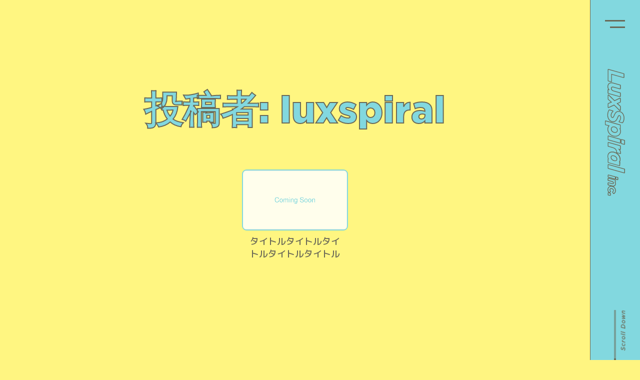

--- FILE ---
content_type: text/html; charset=UTF-8
request_url: https://www.luxspiral.co.jp/author/luxspiral/
body_size: 4362
content:




<!doctype html>
<html lang="ja">
<head>
<meta charset="utf-8">
<meta name="description" content="">
<meta name="viewport" content="width=device-width,initial-scale=1"/>

    <title> | 株式会社ラグスパイラル</title>

    <!-- Meta(share) -->
    <meta name="description" content="株式会社ラグスパイラルは、アーティストのファンクラブ運営及びグッズ制作・販売をする会社です。ファンクラブ運営・コンサートグッズ制作・販売など、エンターテインメント分野を軸に幅広いサービスを展開しています。 当社は、アーティストとファンの皆さまをはじめとした、社会のなかで「思い」を伝えたい・表現したいすべての方たちに対して、最適なIdea, Design & Technology を活用したクリエイティブなプロダクト・サービスを、Groovy（一体感をもって、迅速に）にご提供します。">
    <meta property="og:title" content="アーカイブ | 株式会社ラグスパイラル"/>
    <meta property="og:url" content="https://www.luxspiral.co.jp"/>
    <meta property="og:description" content="株式会社ラグスパイラルは、アーティストのファンクラブ運営及びグッズ制作・販売をする会社です。ファンクラブ運営・コンサートグッズ制作・販売など、エンターテインメント分野を軸に幅広いサービスを展開しています。 当社は、アーティストとファンの皆さまをはじめとした、社会のなかで「思い」を伝えたい・表現したいすべての方たちに対して、最適なIdea, Design & Technology を活用したクリエイティブなプロダクト・サービスを、Groovy（一体感をもって、迅速に）にご提供します。"/>
    <meta property="og:image" content="https://www.luxspiral.co.jp/_apps/wp-content/uploads/ogp.jpg"/>
    <meta property="og:type" content="article"/>
    <meta property="og:site_name" content="株式会社ラグスパイラル">
    <meta name="twitter:card" content="summary_large_image"/>

    <!-- Favicon -->

    <link rel="apple-touch-icon" sizes="180x180" href="https://www.luxspiral.co.jp/favicons/apple-touch-icon.png">
    <link rel="icon" type="image/png" sizes="32x32" href="https://www.luxspiral.co.jp/favicons/favicon-32x32.png">
    <link rel="icon" type="image/png" sizes="16x16" href="https://www.luxspiral.co.jp/favicons/favicon-16x16.png">
    <link rel="manifest" href="https://www.luxspiral.co.jp/favicons/site.webmanifest" crossorigin="use-credentials"s>
    <link rel="mask-icon" href="https://www.luxspiral.co.jp/favicons/safari-pinned-tab.svg" color="#5bbad5">
    <meta name="msapplication-TileColor" content="#da532c">
    <meta name="theme-color" content="#ffffff">




<script src="https://www.luxspiral.co.jp/_apps/wp-content/themes/site/assets/js/jquery-3.4.1.min.js"></script>
<script src="https://www.luxspiral.co.jp/_apps/wp-content/themes/site/assets/js/imagesloaded.pkgd.js"></script>
<script src="https://www.luxspiral.co.jp/_apps/wp-content/themes/site/assets/js/jquery.easing.1.4.js"></script>

<script src="https://www.luxspiral.co.jp/_apps/wp-content/themes/site/assets/js/init.js"></script>
<script src="https://www.luxspiral.co.jp/_apps/wp-content/themes/site/assets/js/common.js"></script>
<link rel="stylesheet" type="text/css" href="https://www.luxspiral.co.jp/_apps/wp-content/themes/site/assets/css/style.css?date=1768528292.9496" />


    <link rel="stylesheet" type="text/css" href="https://www.luxspiral.co.jp/_apps/wp-content/themes/site/assets/css/global.css?date=1768528292.9496" />


        <meta name='robots' content='max-image-preview:large' />
<link rel='dns-prefetch' href='//s.w.org' />
<link rel="alternate" type="application/rss+xml" title="株式会社ラグスパイラル &raquo; luxspiral による投稿のフィード" href="https://www.luxspiral.co.jp/author/luxspiral/feed/" />
<link rel='stylesheet' id='wp-block-library-css'  href='https://www.luxspiral.co.jp/_apps/wp-includes/css/dist/block-library/style.min.css?ver=6.0.3' type='text/css' media='all' />
<style id='global-styles-inline-css' type='text/css'>
body{--wp--preset--color--black: #000000;--wp--preset--color--cyan-bluish-gray: #abb8c3;--wp--preset--color--white: #ffffff;--wp--preset--color--pale-pink: #f78da7;--wp--preset--color--vivid-red: #cf2e2e;--wp--preset--color--luminous-vivid-orange: #ff6900;--wp--preset--color--luminous-vivid-amber: #fcb900;--wp--preset--color--light-green-cyan: #7bdcb5;--wp--preset--color--vivid-green-cyan: #00d084;--wp--preset--color--pale-cyan-blue: #8ed1fc;--wp--preset--color--vivid-cyan-blue: #0693e3;--wp--preset--color--vivid-purple: #9b51e0;--wp--preset--gradient--vivid-cyan-blue-to-vivid-purple: linear-gradient(135deg,rgba(6,147,227,1) 0%,rgb(155,81,224) 100%);--wp--preset--gradient--light-green-cyan-to-vivid-green-cyan: linear-gradient(135deg,rgb(122,220,180) 0%,rgb(0,208,130) 100%);--wp--preset--gradient--luminous-vivid-amber-to-luminous-vivid-orange: linear-gradient(135deg,rgba(252,185,0,1) 0%,rgba(255,105,0,1) 100%);--wp--preset--gradient--luminous-vivid-orange-to-vivid-red: linear-gradient(135deg,rgba(255,105,0,1) 0%,rgb(207,46,46) 100%);--wp--preset--gradient--very-light-gray-to-cyan-bluish-gray: linear-gradient(135deg,rgb(238,238,238) 0%,rgb(169,184,195) 100%);--wp--preset--gradient--cool-to-warm-spectrum: linear-gradient(135deg,rgb(74,234,220) 0%,rgb(151,120,209) 20%,rgb(207,42,186) 40%,rgb(238,44,130) 60%,rgb(251,105,98) 80%,rgb(254,248,76) 100%);--wp--preset--gradient--blush-light-purple: linear-gradient(135deg,rgb(255,206,236) 0%,rgb(152,150,240) 100%);--wp--preset--gradient--blush-bordeaux: linear-gradient(135deg,rgb(254,205,165) 0%,rgb(254,45,45) 50%,rgb(107,0,62) 100%);--wp--preset--gradient--luminous-dusk: linear-gradient(135deg,rgb(255,203,112) 0%,rgb(199,81,192) 50%,rgb(65,88,208) 100%);--wp--preset--gradient--pale-ocean: linear-gradient(135deg,rgb(255,245,203) 0%,rgb(182,227,212) 50%,rgb(51,167,181) 100%);--wp--preset--gradient--electric-grass: linear-gradient(135deg,rgb(202,248,128) 0%,rgb(113,206,126) 100%);--wp--preset--gradient--midnight: linear-gradient(135deg,rgb(2,3,129) 0%,rgb(40,116,252) 100%);--wp--preset--duotone--dark-grayscale: url('#wp-duotone-dark-grayscale');--wp--preset--duotone--grayscale: url('#wp-duotone-grayscale');--wp--preset--duotone--purple-yellow: url('#wp-duotone-purple-yellow');--wp--preset--duotone--blue-red: url('#wp-duotone-blue-red');--wp--preset--duotone--midnight: url('#wp-duotone-midnight');--wp--preset--duotone--magenta-yellow: url('#wp-duotone-magenta-yellow');--wp--preset--duotone--purple-green: url('#wp-duotone-purple-green');--wp--preset--duotone--blue-orange: url('#wp-duotone-blue-orange');--wp--preset--font-size--small: 13px;--wp--preset--font-size--medium: 20px;--wp--preset--font-size--large: 36px;--wp--preset--font-size--x-large: 42px;}.has-black-color{color: var(--wp--preset--color--black) !important;}.has-cyan-bluish-gray-color{color: var(--wp--preset--color--cyan-bluish-gray) !important;}.has-white-color{color: var(--wp--preset--color--white) !important;}.has-pale-pink-color{color: var(--wp--preset--color--pale-pink) !important;}.has-vivid-red-color{color: var(--wp--preset--color--vivid-red) !important;}.has-luminous-vivid-orange-color{color: var(--wp--preset--color--luminous-vivid-orange) !important;}.has-luminous-vivid-amber-color{color: var(--wp--preset--color--luminous-vivid-amber) !important;}.has-light-green-cyan-color{color: var(--wp--preset--color--light-green-cyan) !important;}.has-vivid-green-cyan-color{color: var(--wp--preset--color--vivid-green-cyan) !important;}.has-pale-cyan-blue-color{color: var(--wp--preset--color--pale-cyan-blue) !important;}.has-vivid-cyan-blue-color{color: var(--wp--preset--color--vivid-cyan-blue) !important;}.has-vivid-purple-color{color: var(--wp--preset--color--vivid-purple) !important;}.has-black-background-color{background-color: var(--wp--preset--color--black) !important;}.has-cyan-bluish-gray-background-color{background-color: var(--wp--preset--color--cyan-bluish-gray) !important;}.has-white-background-color{background-color: var(--wp--preset--color--white) !important;}.has-pale-pink-background-color{background-color: var(--wp--preset--color--pale-pink) !important;}.has-vivid-red-background-color{background-color: var(--wp--preset--color--vivid-red) !important;}.has-luminous-vivid-orange-background-color{background-color: var(--wp--preset--color--luminous-vivid-orange) !important;}.has-luminous-vivid-amber-background-color{background-color: var(--wp--preset--color--luminous-vivid-amber) !important;}.has-light-green-cyan-background-color{background-color: var(--wp--preset--color--light-green-cyan) !important;}.has-vivid-green-cyan-background-color{background-color: var(--wp--preset--color--vivid-green-cyan) !important;}.has-pale-cyan-blue-background-color{background-color: var(--wp--preset--color--pale-cyan-blue) !important;}.has-vivid-cyan-blue-background-color{background-color: var(--wp--preset--color--vivid-cyan-blue) !important;}.has-vivid-purple-background-color{background-color: var(--wp--preset--color--vivid-purple) !important;}.has-black-border-color{border-color: var(--wp--preset--color--black) !important;}.has-cyan-bluish-gray-border-color{border-color: var(--wp--preset--color--cyan-bluish-gray) !important;}.has-white-border-color{border-color: var(--wp--preset--color--white) !important;}.has-pale-pink-border-color{border-color: var(--wp--preset--color--pale-pink) !important;}.has-vivid-red-border-color{border-color: var(--wp--preset--color--vivid-red) !important;}.has-luminous-vivid-orange-border-color{border-color: var(--wp--preset--color--luminous-vivid-orange) !important;}.has-luminous-vivid-amber-border-color{border-color: var(--wp--preset--color--luminous-vivid-amber) !important;}.has-light-green-cyan-border-color{border-color: var(--wp--preset--color--light-green-cyan) !important;}.has-vivid-green-cyan-border-color{border-color: var(--wp--preset--color--vivid-green-cyan) !important;}.has-pale-cyan-blue-border-color{border-color: var(--wp--preset--color--pale-cyan-blue) !important;}.has-vivid-cyan-blue-border-color{border-color: var(--wp--preset--color--vivid-cyan-blue) !important;}.has-vivid-purple-border-color{border-color: var(--wp--preset--color--vivid-purple) !important;}.has-vivid-cyan-blue-to-vivid-purple-gradient-background{background: var(--wp--preset--gradient--vivid-cyan-blue-to-vivid-purple) !important;}.has-light-green-cyan-to-vivid-green-cyan-gradient-background{background: var(--wp--preset--gradient--light-green-cyan-to-vivid-green-cyan) !important;}.has-luminous-vivid-amber-to-luminous-vivid-orange-gradient-background{background: var(--wp--preset--gradient--luminous-vivid-amber-to-luminous-vivid-orange) !important;}.has-luminous-vivid-orange-to-vivid-red-gradient-background{background: var(--wp--preset--gradient--luminous-vivid-orange-to-vivid-red) !important;}.has-very-light-gray-to-cyan-bluish-gray-gradient-background{background: var(--wp--preset--gradient--very-light-gray-to-cyan-bluish-gray) !important;}.has-cool-to-warm-spectrum-gradient-background{background: var(--wp--preset--gradient--cool-to-warm-spectrum) !important;}.has-blush-light-purple-gradient-background{background: var(--wp--preset--gradient--blush-light-purple) !important;}.has-blush-bordeaux-gradient-background{background: var(--wp--preset--gradient--blush-bordeaux) !important;}.has-luminous-dusk-gradient-background{background: var(--wp--preset--gradient--luminous-dusk) !important;}.has-pale-ocean-gradient-background{background: var(--wp--preset--gradient--pale-ocean) !important;}.has-electric-grass-gradient-background{background: var(--wp--preset--gradient--electric-grass) !important;}.has-midnight-gradient-background{background: var(--wp--preset--gradient--midnight) !important;}.has-small-font-size{font-size: var(--wp--preset--font-size--small) !important;}.has-medium-font-size{font-size: var(--wp--preset--font-size--medium) !important;}.has-large-font-size{font-size: var(--wp--preset--font-size--large) !important;}.has-x-large-font-size{font-size: var(--wp--preset--font-size--x-large) !important;}
</style>
<link rel='stylesheet' id='contact-form-7-css'  href='https://www.luxspiral.co.jp/_apps/wp-content/plugins/contact-form-7/includes/css/styles.css?ver=5.6.1' type='text/css' media='all' />
<link rel="https://api.w.org/" href="https://www.luxspiral.co.jp/wp-json/" /><link rel="alternate" type="application/json" href="https://www.luxspiral.co.jp/wp-json/wp/v2/users/2" /><link rel="EditURI" type="application/rsd+xml" title="RSD" href="https://www.luxspiral.co.jp/_apps/xmlrpc.php?rsd" />
<link rel="wlwmanifest" type="application/wlwmanifest+xml" href="https://www.luxspiral.co.jp/_apps/wp-includes/wlwmanifest.xml" /> 
<meta name="generator" content="WordPress 6.0.3" />

<!-- Global site tag (gtag.js) - Google Analytics -->


</head>

<body id="archive" class="archive author author-luxspiral author-2  index" data-nowcontents="" page="">


<div class="nav is--stby">
    <div class="nav-bg"></div>

  <div class="nav__mask">
    <div class="nav__inner"><a class="nav__toggle-btn"><i></i><i></i></a>
      <h2 class="nav__logo"><img src="https://www.luxspiral.co.jp/_apps/wp-content/themes/site/img/logo_inc-line.svg" alt="LUXSPIRAL inc."></h2>
      <div class="nav__scroll-line"><i></i> <img src="https://www.luxspiral.co.jp/_apps/wp-content/themes/site/img/scroll-label.svg" alt="Scroll Down"></div>
    </div>
  </div>
  <div class="nav__menu fontGotham">
    <ul>
      <li><a href="https://www.luxspiral.co.jp/" class="top archive">TOP</a></li>
        <li><a href="https://www.luxspiral.co.jp/fanclub/">FANCLUB</a></li>
      <li><a href="https://www.luxspiral.co.jp/merchandising/">MERCHANDISING</a></li>
      <li><a href="https://www.luxspiral.co.jp/event/">EVENT</a></li>
      <li><a href="https://www.luxspiral.co.jp/online_service/">ONLINE SERVICE</a></li>

        <li><a href="https://www.luxspiral.co.jp/#store" class="store archive">STORE</a></li>
        <li><a href="https://www.luxspiral.co.jp/#about" class="about archive">ABOUT US</a></li>
        <li><a href="https://www.luxspiral.co.jp/contact/">CONTACT</a></li>


    </ul>
  </div>



</div>
<main class="wrap">
  <div class="wrap-body" id="container">
    <section class="scroll-trg scroll-wrap">
      <div id="" class="scroll-body mf-scroll-body">
        <div id="contents" class="contents-body">














  <section id="" class="content is--stby">
      
      <div class="content__inner">
    <div class="content__text-block wfull">
        
    
      <h2 class="content__title tCenter fontGotham">
  
   投稿者: <span>luxspiral</span>			
        
        </h2>
                

        
        
        
      <div class="flex thumbnailFlex">
        

<a class="item hoverItem modalContents" data-entry="https://www.luxspiral.co.jp/sample/" >
<dl>
<dt><img src="https://placehold.jp/65/ffffff/6cd2ef/1000x563.png?text=Coming%20Soon"></dt>
<dd>タイトルタイトルタイトルタイトルタイトル</dd>
</dl>
</a>
<!-- /item -->

      </div>
      <!-- /flex --> 
      
    </div>
  </div>
      
      
           
          </section>









   
          <section id="" class="content backtotop is--stby">
            <div class="content__inner">
                <div class="backtotopBtn afterBlock beforeBlock"><div class="rocket"></div><span>BACK TO TOP</span></div>
            </div>
          </section>
<!--          <div class="nav-bg"></div>-->
     


</div>
</div>
    </section>
  </div>
</main>


<div id="footerWrap" class="mf-scroll-body">
<footer class="footer"><a class="footer__totop-btn" title="ページトップヘ"><i></i></a>
  <div class="footer__nice-groove"></div>
  <ul class="footer__links">
    <li><a href="https://www.luxspiral.co.jp/securitypolicy/">情報セキュリティ方針</a></li>
    <li><a href="https://www.luxspiral.co.jp/privacypolicy/">プライバシーポリシー／個人情報のお取り扱い</a></li>
    <li><a href="https://www.luxspiral.co.jp/declaration/">反社会的勢力排除宣言</a></li>
  </ul>
  <h2 class="footer__logo"><img src="https://www.luxspiral.co.jp/_apps/wp-content/themes/site/img/logo_inc.svg" alt="LUXSPIRAL inc."></h2>
</footer>
</div>



<script type='text/javascript' src='https://www.luxspiral.co.jp/_apps/wp-includes/js/dist/vendor/regenerator-runtime.min.js?ver=0.13.9' id='regenerator-runtime-js'></script>
<script type='text/javascript' src='https://www.luxspiral.co.jp/_apps/wp-includes/js/dist/vendor/wp-polyfill.min.js?ver=3.15.0' id='wp-polyfill-js'></script>
<script type='text/javascript' id='contact-form-7-js-extra'>
/* <![CDATA[ */
var wpcf7 = {"api":{"root":"https:\/\/www.luxspiral.co.jp\/wp-json\/","namespace":"contact-form-7\/v1"}};
/* ]]> */
</script>
<script type='text/javascript' src='https://www.luxspiral.co.jp/_apps/wp-content/plugins/contact-form-7/includes/js/index.js?ver=5.6.1' id='contact-form-7-js'></script>


<div id="modalWindow" class="">
    <div class="closeBg"></div>
<div class="inFrame">

    <div class="contentsArea">
    
    
    </div>

    
</div>
<div class="closeBtn"><span>×</span></div>
</div>


</body>
</html>


--- FILE ---
content_type: text/css
request_url: https://www.luxspiral.co.jp/_apps/wp-content/themes/site/assets/css/style.css?date=1768528292.9496
body_size: 7347
content:
@charset "UTF-8";
@import url("https://fonts.googleapis.com/css2?family=M+PLUS+1p:wght@500;700;800;900&display=swap");
:root {
  --basic-spacer: 240px;
  --basic-radius: 20px;
  --nav-width: 100px;
}

:root {
  --basic-spacer: 240px;
  --basic-radius: 20px;
  --nav-width: 100px;
}

/* $break-point以下の時に@contentを適用 */
/* $break-point以上の時に@contentを適用 */
/* $break-point-min以上、$break-point-max以下の時に@contentを適用 */
:root {
  --basic-spacer: 240px;
  --basic-radius: 20px;
  --nav-width: 100px;
}

:root {
  --basic-spacer: 240px;
  --basic-radius: 20px;
  --nav-width: 100px;
}

/* $break-point以下の時に@contentを適用 */
/* $break-point以上の時に@contentを適用 */
/* $break-point-min以上、$break-point-max以下の時に@contentを適用 */
/*
================================================================================
class
================================================================================
*/
@font-face {
  font-family: "Gotham Black";
  src: url("../fonts/GothamBlackRegular.woff") format("woff");
}
* {
  -webkit-backface-visibility: hidden;
  backface-visibility: hidden;
  -webkit-box-sizing: border-box;
          box-sizing: border-box;
  text-decoration: none;
  color: inherit;
}

@media screen and (max-width: 1000px) {
  :root {
    --basic-spacer: 20vw;
    --basic-radius: 2vw;
    --nav-width: 10vw;
  }
}
/*
================================================================================
container,base
================================================================================
*/
html, body {
  margin: 0;
  padding: 0;
  position: relative;
  background: #f0f0f0;
  font-size: 18px;
}
@media screen and (max-width: 1000px) {
  html, body {
    font-size: 4vw;
  }
}

html {
  background: #fff581;
  -webkit-transition: background 200ms ease 200ms;
  transition: background 200ms ease 200ms;
}
html.loadingFinish body {
  background: #f0f0f0;
}

body {
  font-family: "M PLUS 1p", sans-serif;
  letter-spacing: 0;
  -webkit-font-feature-settings: "palt";
          font-feature-settings: "palt";
  font-weight: 500;
  color: #505050;
  line-height: 1.4;
  opacity: 0;
  -webkit-transition: opacity 200ms ease 200ms;
  transition: opacity 200ms ease 200ms;
}
@media screen and (min-width: 778px) {
  body .onlySP {
    display: none;
  }
}
body.bodyLock {
  pointer-events: none;
  position: fixed;
  top: 0;
  left: 0;
  width: 100%;
  height: 100%;
  overflow: hidden;
  overflow-y: scroll;
}
body.loadingFinish {
  opacity: 1;
}

main * {
  word-break: break-all;
  line-break: strict;
  word-wrap: break-word;
  overflow-wrap: break-word;
}

@media screen and (min-width: 778px) {
  #main {
    /* PC */
  }
}
@media screen and (max-width: 778px) {
  #main {
    /* SP */
  }
}

/* #main */
main .wrap {
  width: 100%;
  position: relative;
  overflow: hidden;
}

body .fixed {
  position: fixed;
  width: 100%;
  height: 100%;
  top: 0;
  left: 0;
  padding-left: 100px;
  pointer-events: none;
  z-index: 10;
}

/*
================================================================================
tag
================================================================================
*/
ol, ul {
  list-style: none;
}

/*
================================================================================
class
================================================================================
*/
.wrap {
  width: 100%;
  position: relative;
  overflow: hidden;
}

.scroll-wrap {
  position: fixed;
  width: 100%;
  height: 100%;
  top: 0;
  left: 0;
  margin: 0;
}

.contents-body {
  padding-right: var(--nav-width);
  padding-bottom: 0px;
}
@media screen and (max-width: 1000px) {
  .contents-body {
    padding-bottom: 0vw;
  }
}
.contents-body img {
  max-width: 100%;
}

.beforeBlock::before,
.afterBlock::after {
  content: "";
  display: inline-block;
  position: absolute;
  top: 50%;
  left: 50%;
  -webkit-transform: translate(-50%, -50%);
          transform: translate(-50%, -50%);
}

.radius {
  border-radius: var(--basic-radius);
}

.wfull {
  width: 100%;
}

.onlySP {
  display: none;
}
@media screen and (max-width: 1000px) {
  .onlySP {
    display: inline-block;
  }
}

@media screen and (max-width: 1000px) {
  .onlyPC {
    display: none;
  }
}

.fontGotham {
  font-family: "Gotham Black", sans-serif;
  line-height: 1;
  color: #6cd2ef;
  text-stroke: 2px #505050;
  -webkit-text-stroke: 2px #505050;
  margin: 0 auto 20px;
}
.fontGotham.content__title {
  font-size: 4.2rem;
}
@media screen and (max-width: 1000px) {
  .fontGotham.content__title {
    text-align: center;
  }
}
@media screen and (max-width: 1000px) {
  .fontGotham {
    text-stroke: 0.25vw #505050;
    -webkit-text-stroke: 0.25vw #505050;
  }
  .fontGotham.content__title {
    font-size: 2.5rem;
  }
}

.cardGroup {
  display: -webkit-box;
  display: -ms-flexbox;
  display: flex;
  -webkit-box-align: center;
      -ms-flex-align: center;
          align-items: center;
  background: #fff;
  border: solid 2px #505050;
  margin: 0px 0 0 0px;
  border-radius: var(--basic-radius);
  overflow: hidden;
  padding: 60px 60px;
}
@media screen and (max-width: 1000px) {
  .cardGroup {
    padding: 5vw 5vw;
  }
}
.cardGroup .inWrap {
  position: relative;
}
.cardGroup .inWrap::before {
  content: "";
  display: block;
  width: 350px;
  height: 350px;
  position: absolute;
  top: -30px;
  right: 0;
  background: url("../img/online_service/illust.svg") center center no-repeat;
  background-size: contain;
}
@media screen and (max-width: 1000px) {
  .cardGroup .inWrap::before {
    position: relative;
    top: 0;
    left: 0;
    width: 100%;
    height: 70vw;
  }
}
.cardGroup .inWrap > dl dd {
  margin: 0;
  padding: 0;
}
.cardGroup .inWrap > dl dd .flex.process {
  margin-bottom: 3rem;
}
.cardGroup .inWrap > dl dt.read {
  position: relative;
  font-size: 3rem;
  font-weight: 900;
  margin-bottom: 1rem;
  padding-right: 400px;
}
@media screen and (max-width: 1000px) {
  .cardGroup .inWrap > dl dt.read {
    font-size: 2rem;
    padding-right: 0px;
  }
}
.cardGroup .inWrap > dl dd.read {
  font-size: 1.2rem;
  font-weight: 900;
  margin-bottom: 4rem;
  padding-right: 400px;
}
@media screen and (max-width: 1000px) {
  .cardGroup .inWrap > dl dd.read {
    font-size: 1rem;
    padding-right: 0px;
  }
}
.cardGroup .inWrap .content__title_sub {
  margin-bottom: 1rem;
  font-size: 2rem;
  color: #6cd2ef;
}
.cardGroup .inWrap .flex {
  display: -webkit-box;
  display: -ms-flexbox;
  display: flex;
  -webkit-box-pack: justify;
      -ms-flex-pack: justify;
          justify-content: space-between;
  -ms-flex-wrap: wrap;
      flex-wrap: wrap;
}
.cardGroup .inWrap .flex .item {
  width: 48%;
  display: -webkit-box;
  display: -ms-flexbox;
  display: flex;
  margin-bottom: 2rem;
}
@media screen and (max-width: 1000px) {
  .cardGroup .inWrap .flex .item {
    width: 100%;
  }
  .cardGroup .inWrap .flex .item:last-child {
    margin-bottom: 0vw;
  }
}
.cardGroup .inWrap .flex .item dl {
  position: relative;
  width: 100%;
  margin: 0 0 0 0;
  padding: 0.5rem 0 0.5rem 120px;
}
@media screen and (max-width: 1000px) {
  .cardGroup .inWrap .flex .item dl {
    padding: 0rem 0 0rem 0;
  }
}
.cardGroup .inWrap .flex .item dl dt {
  font-size: 1.6rem;
  font-weight: 900;
  margin-bottom: 0.5rem;
}
.cardGroup .inWrap .flex .item dl dt::before {
  content: "";
  display: block;
  width: 100px;
  height: 100px;
  position: absolute;
  top: 0;
  left: 0;
  background: #ccc;
}
@media screen and (max-width: 1000px) {
  .cardGroup .inWrap .flex .item dl dt::before {
    width: 13vw;
    height: 13vw;
  }
}
@media screen and (max-width: 1000px) {
  .cardGroup .inWrap .flex .item dl dt {
    font-size: 1.2rem;
    min-height: inherit;
    padding-left: 15vw;
    margin-bottom: 0.2rem;
    display: -webkit-box;
    display: -ms-flexbox;
    display: flex;
    -webkit-box-align: center;
        -ms-flex-align: center;
            align-items: center;
  }
}
.cardGroup .inWrap .flex .item dl dd {
  font-size: 1rem;
}
@media screen and (max-width: 1000px) {
  .cardGroup .inWrap .flex .item dl dd {
    font-size: 0.9rem;
    padding-left: 15vw;
  }
}
.cardGroup .inWrap .flex.process .item:nth-of-type(1) dl dt::before {
  background: url("../img/online_service/process_1.svg") center center no-repeat;
  background-size: contain;
}
.cardGroup .inWrap .flex.process .item:nth-of-type(2) dl dt::before {
  background: url("../img/online_service/process_2.svg") center center no-repeat;
  background-size: contain;
}
.cardGroup .inWrap .flex.process .item:nth-of-type(3) dl dt::before {
  background: url("../img/online_service/process_3.svg") center center no-repeat;
  background-size: contain;
}
.cardGroup .inWrap .flex.process .item:nth-of-type(4) dl dt::before {
  background: url("../img/online_service/process_4.svg") center center no-repeat;
  background-size: contain;
}
.cardGroup .inWrap .flex.service .item:nth-of-type(1) dl dt::before {
  background: url("../img/online_service/service_1.svg") center center no-repeat;
  background-size: contain;
}
.cardGroup .inWrap .flex.service .item:nth-of-type(2) dl dt::before {
  background: url("../img/online_service/service_2.svg") center center no-repeat;
  background-size: contain;
}
.cardGroup .inWrap .flex.service .item:nth-of-type(3) dl dt::before {
  background: url("../img/online_service/service_3.svg") center center no-repeat;
  background-size: contain;
}
.cardGroup .inWrap .flex.service .item:nth-of-type(4) dl dt::before {
  background: url("../img/online_service/service_4.svg") center center no-repeat;
  background-size: contain;
}

.cardFlex .item {
  display: -webkit-box;
  display: -ms-flexbox;
  display: flex;
  -webkit-box-align: center;
      -ms-flex-align: center;
          align-items: center;
  background: #fff;
  border: solid 2px #505050;
  margin: -20px 0 0 0px;
  border-radius: var(--basic-radius);
  overflow: hidden;
  padding: 60px 60px;
  width: 90%;
  max-width: 980px;
  height: 260px;
  -webkit-box-sizing: border-box;
          box-sizing: border-box;
}
@media screen and (min-width: 1000px) and (max-width: 1400px) {
  .cardFlex .item {
    width: 80%;
    height: auto;
    min-height: 20vw;
    padding: 5vw;
  }
}
@media screen and (max-width: 1000px) {
  .cardFlex .item {
    margin: 0px 0 2rem 0px;
    padding: 8vw;
    width: 100%;
    max-width: none;
    height: auto;
    min-height: 30vw;
  }
}
.cardFlex .item:first-child {
  margin-top: 0px;
}
body#fanclub section.process .cardFlex .item:nth-of-type(1) dl::before {
  background: url("../img/fanclub/process_1.svg") center center no-repeat;
  background-size: contain;
}
body#fanclub section.process .cardFlex .item:nth-of-type(2) dl::before {
  background: url("../img/fanclub/process_2.svg") center center no-repeat;
  background-size: contain;
}
body#fanclub section.process .cardFlex .item:nth-of-type(3) dl::before {
  background: url("../img/fanclub/process_3.svg") center center no-repeat;
  background-size: contain;
}
body#fanclub section.process .cardFlex .item:nth-of-type(4) dl::before {
  background: url("../img/fanclub/process_4.svg") center center no-repeat;
  background-size: contain;
}
body#merchandising section.process .cardFlex .item:nth-of-type(1) dl::before {
  background: url("../img/merchandising/process_1.svg") center center no-repeat;
  background-size: contain;
}
body#merchandising section.process .cardFlex .item:nth-of-type(2) dl::before {
  background: url("../img/merchandising/process_2.svg") center center no-repeat;
  background-size: contain;
}
body#merchandising section.process .cardFlex .item:nth-of-type(3) dl::before {
  background: url("../img/merchandising/process_3.svg") center center no-repeat;
  background-size: contain;
}
body#merchandising section.process .cardFlex .item:nth-of-type(4) dl::before {
  background: url("../img/merchandising/process_4.svg") center center no-repeat;
  background-size: contain;
}
body#merchandising section.process .cardFlex .item:nth-of-type(5) dl::before {
  background: url("../img/merchandising/process_5.svg") center center no-repeat;
  background-size: contain;
}
body#event section.process .cardFlex .item:nth-of-type(1) dl::before {
  background: url("../img/event/process_1.svg") center center no-repeat;
  background-size: contain;
}
body#event section.process .cardFlex .item:nth-of-type(2) dl::before {
  background: url("../img/event/process_2.svg") center center no-repeat;
  background-size: contain;
}
body#event section.process .cardFlex .item:nth-of-type(3) dl::before {
  background: url("../img/event/process_3.svg") center center no-repeat;
  background-size: contain;
}
body#event section.process .cardFlex .item:nth-of-type(4) dl::before {
  background: url("../img/event/process_4.svg") center center no-repeat;
  background-size: contain;
}
body#event section.process .cardFlex .item:nth-of-type(5) dl::before {
  background: url("../img/event/process_5.svg") center center no-repeat;
  background-size: contain;
}
body#online_service section.process .cardFlex .item:nth-of-type(1) dl::before {
  background: url("../img/online_service/process_1.svg") center center no-repeat;
  background-size: contain;
}
body#online_service section.process .cardFlex .item:nth-of-type(2) dl::before {
  background: url("../img/online_service/process_2.svg") center center no-repeat;
  background-size: contain;
}
body#online_service section.process .cardFlex .item:nth-of-type(3) dl::before {
  background: url("../img/online_service/process_3.svg") center center no-repeat;
  background-size: contain;
}
body#online_service section.process .cardFlex .item:nth-of-type(4) dl::before {
  background: url("../img/online_service/process_4.svg") center center no-repeat;
  background-size: contain;
}
@media screen and (max-width: 1000px) {
  section.process .cardFlex .item {
    margin-left: 0px !important;
  }
}
body#fanclub section.service .cardFlex .item:nth-of-type(1) dl::before {
  background: url("../img/fanclub/service_1.svg") center center no-repeat;
  background-size: contain;
}
body#fanclub section.service .cardFlex .item:nth-of-type(2) dl::before {
  background: url("../img/fanclub/service_2.svg") center center no-repeat;
  background-size: contain;
}
body#fanclub section.service .cardFlex .item:nth-of-type(3) dl::before {
  background: url("../img/fanclub/service_3.svg") center center no-repeat;
  background-size: contain;
}
body#fanclub section.service .cardFlex .item:nth-of-type(4) dl::before {
  background: url("../img/fanclub/service_4.svg") center center no-repeat;
  background-size: contain;
}
body#fanclub section.service .cardFlex .item:nth-of-type(5) dl::before {
  background: url("../img/fanclub/service_5.svg") center center no-repeat;
  background-size: contain;
}
body#fanclub section.service .cardFlex .item:nth-of-type(6) dl::before {
  background: url("../img/fanclub/service_6.svg") center center no-repeat;
  background-size: contain;
}
body#merchandising section.service .cardFlex .item:nth-of-type(1) dl::before {
  background: url("../img/merchandising/service_1.svg") center center no-repeat;
  background-size: contain;
}
body#merchandising section.service .cardFlex .item:nth-of-type(2) dl::before {
  background: url("../img/merchandising/service_2.svg") center center no-repeat;
  background-size: contain;
}
body#merchandising section.service .cardFlex .item:nth-of-type(3) dl::before {
  background: url("../img/merchandising/service_3.svg") center center no-repeat;
  background-size: contain;
}
body#merchandising section.service .cardFlex .item:nth-of-type(4) dl::before {
  background: url("../img/merchandising/service_4.svg") center center no-repeat;
  background-size: contain;
}
body#online_service section.service .cardFlex .item:nth-of-type(1) dl::before {
  background: url("../img/online_service/process_1.svg") center center no-repeat;
  background-size: contain;
}
body#online_service section.service .cardFlex .item:nth-of-type(2) dl::before {
  background: url("../img/online_service/process_2.svg") center center no-repeat;
  background-size: contain;
}
body#online_service section.service .cardFlex .item:nth-of-type(3) dl::before {
  background: url("../img/online_service/process_3.svg") center center no-repeat;
  background-size: contain;
}
body#online_service section.service .cardFlex .item:nth-of-type(4) dl::before {
  background: url("../img/online_service/process_4.svg") center center no-repeat;
  background-size: contain;
}
@media screen and (max-width: 1000px) {
  section.service .cardFlex .item {
    margin-left: 0px !important;
  }
}
section.eventAll .cardFlex .item:nth-of-type(1) dl::before {
  background: url("../img/event/process_1.svg") center center no-repeat;
  background-size: contain;
}
section.eventAll .cardFlex .item:nth-of-type(2) dl::before {
  background: url("../img/event/process_2.svg") center center no-repeat;
  background-size: contain;
}
section.eventAll .cardFlex .item:nth-of-type(3) dl::before {
  background: url("../img/event/process_3.svg") center center no-repeat;
  background-size: contain;
}
section.eventAll .cardFlex .item:nth-of-type(4) dl::before {
  background: url("../img/event/process_4.svg") center center no-repeat;
  background-size: contain;
}
section.eventAll .cardFlex .item:nth-of-type(5) dl::before {
  background: url("../img/event/process_5.svg") center center no-repeat;
  background-size: contain;
}
@media screen and (max-width: 1000px) {
  section.eventAll .cardFlex .item {
    margin-left: 0px !important;
  }
}
section.online_service_our_suggestion .cardFlex .item:nth-of-type(1) dl::before {
  background: url("../img/online_service/illust_1.svg") center center no-repeat;
  background-size: contain;
}
@media screen and (max-width: 1000px) {
  section.online_service_our_suggestion .cardFlex .item {
    margin-left: 0px !important;
  }
}
section.online_service_process .cardFlex .item:nth-of-type(1) dl::before {
  background: url("../img/online_service/illust_2.svg") center center no-repeat;
  background-size: contain;
}
section.online_service_process .cardFlex .item:nth-of-type(2) dl::before {
  background: url("../img/online_service/illust_3.svg") center center no-repeat;
  background-size: contain;
}
section.online_service_process .cardFlex .item:nth-of-type(3) dl::before {
  background: url("../img/online_service/illust_4.svg") center center no-repeat;
  background-size: contain;
}
section.online_service_process .cardFlex .item:nth-of-type(4) dl::before {
  background: url("../img/online_service/illust_5.svg") center center no-repeat;
  background-size: contain;
}
@media screen and (max-width: 1000px) {
  section.online_service_process .cardFlex .item {
    margin-left: 0px !important;
  }
}
section.online_service_service .cardFlex .item:nth-of-type(1) dl::before {
  background: url("../img/online_service/illust_6.svg") center center no-repeat;
  background-size: contain;
}
section.online_service_service .cardFlex .item:nth-of-type(2) {
  margin-left: 73px;
}
section.online_service_service .cardFlex .item:nth-of-type(2) dl::before {
  background: url("../img/online_service/illust_7.svg") center center no-repeat;
  background-size: contain;
}
section.online_service_service .cardFlex .item:nth-of-type(3) {
  margin-left: 147px;
}
section.online_service_service .cardFlex .item:nth-of-type(3) dl::before {
  background: url("../img/online_service/illust_8.svg") center center no-repeat;
  background-size: contain;
}
section.online_service_service .cardFlex .item:nth-of-type(4) {
  margin-left: 221px;
}
section.online_service_service .cardFlex .item:nth-of-type(4) dl::before {
  background: url("../img/online_service/illust_9.svg") center center no-repeat;
  background-size: contain;
}
@media screen and (max-width: 1000px) {
  section.online_service_service .cardFlex .item {
    margin-left: 0px !important;
  }
}
.cardFlex .item dl {
  position: relative;
  width: 100%;
  padding: 0 260px 0 0;
  margin: 0;
}
@media screen and (min-width: 1000px) and (max-width: 1400px) {
  .cardFlex .item dl {
    padding: 0vw 17vw 0 0;
  }
}
@media screen and (max-width: 1000px) {
  .cardFlex .item dl {
    padding: 0vw 0vw 0 0;
  }
}
.cardFlex .item dl::before {
  content: "";
  display: block;
  width: 200px;
  height: 200px;
  background: #ccc;
  position: absolute;
  top: 50%;
  right: 0;
  -webkit-transform: translate(0, -50%);
          transform: translate(0, -50%);
  z-index: 1;
}
@media screen and (min-width: 1000px) and (max-width: 1400px) {
  .cardFlex .item dl::before {
    width: 15vw;
    height: 15vw;
  }
}
@media screen and (max-width: 1000px) {
  .cardFlex .item dl::before {
    position: relative;
    top: 0%;
    right: 0;
    -webkit-transform: translate(0, 0%);
            transform: translate(0, 0%);
    width: 50%;
    height: 0;
    padding-top: 50%;
    margin: auto;
    margin-bottom: 4vw;
  }
}
.cardFlex .item dl dt {
  margin: 0;
  font-size: 2.7rem;
  font-weight: 900;
  line-height: 1.2;
}
@media screen and (max-width: 1000px) {
  .cardFlex .item dl dt {
    font-size: 1.9rem;
    text-align: center;
    line-height: 1.1;
  }
}
.cardFlex .item dl dd {
  margin: 0;
  padding-top: 25px;
}
@media screen and (max-width: 1000px) {
  .cardFlex .item dl dd {
    padding-top: 1em;
  }
}
.cardFlex.count_4 .item:nth-of-type(2) {
  margin-left: 73.33px;
}
.cardFlex.count_4 .item:nth-of-type(3) {
  margin-left: 146.66px;
}
.cardFlex.count_4 .item:nth-of-type(4) {
  margin-left: 220px;
}
.cardFlex.count_5 .item:nth-of-type(2) {
  margin-left: 55px;
}
.cardFlex.count_5 .item:nth-of-type(3) {
  margin-left: 110px;
}
.cardFlex.count_5 .item:nth-of-type(4) {
  margin-left: 165px;
}
.cardFlex.count_5 .item:nth-of-type(5) {
  margin-left: 220px;
}
.cardFlex.count_6 .item:nth-of-type(2) {
  margin-left: 44px;
}
.cardFlex.count_6 .item:nth-of-type(3) {
  margin-left: 88px;
}
.cardFlex.count_6 .item:nth-of-type(4) {
  margin-left: 132px;
}
.cardFlex.count_6 .item:nth-of-type(5) {
  margin-left: 176px;
}
.cardFlex.count_6 .item:nth-of-type(6) {
  margin-left: 220px;
}

.thumbnailFlex {
  padding-top: 50px;
  display: -webkit-box;
  display: -ms-flexbox;
  display: flex;
  -webkit-box-pack: center;
      -ms-flex-pack: center;
          justify-content: center;
  -ms-flex-wrap: wrap;
      flex-wrap: wrap;
}
@media screen and (max-width: 1000px) {
  .thumbnailFlex {
    padding-top: 5vw;
  }
}
.thumbnailFlex .item {
  width: 20%;
  margin: 0 2.5% 2%;
  text-decoration: none;
  -webkit-transition: all 300ms ease-in-out;
  transition: all 300ms ease-in-out;
}
@media screen and (max-width: 1000px) {
  .thumbnailFlex .item {
    width: 44.8%;
  }
}
.thumbnailFlex .item.hoverItem {
  cursor: pointer;
}
.thumbnailFlex .item.hoverItem:hover {
  -webkit-transform: scale(1.05);
          transform: scale(1.05);
}
.thumbnailFlex .item dl:not(.site) {
  margin-bottom: 0rem;
}
.thumbnailFlex .item dl:not(.site) dt {
  background: #ccc;
  border: solid 2px #6cd2ef;
  border-radius: 0.5rem;
  overflow: hidden;
  position: relative;
}
.thumbnailFlex .item dl:not(.site) dt::before {
  content: "";
  display: block;
  width: 100%;
  padding-top: 56.25%;
}
.thumbnailFlex .item dl:not(.site) dt img {
  position: absolute;
  top: 50%;
  left: 50%;
  width: 100%;
  height: 100%;
  -webkit-transform: translate(-50%, -50%);
          transform: translate(-50%, -50%);
}
.thumbnailFlex .item dl:not(.site) dd {
  text-align: center;
  padding: 0.5rem;
  margin: 0;
  font-weight: 500;
  font-size: 1rem;
}
.thumbnailFlex .item dl.site dt {
  position: relative;
}
.thumbnailFlex .item dl.site dt::before {
  content: "";
  display: block;
  width: 100%;
  padding-top: 56%;
}
.thumbnailFlex .item dl.site dt img {
  position: absolute;
  -webkit-box-shadow: 0px 2px 5px 1px rgba(0, 0, 0, 0.3);
          box-shadow: 0px 2px 5px 1px rgba(0, 0, 0, 0.3);
}
.thumbnailFlex .item dl.site dt img.pcImage {
  top: 0%;
  left: 0%;
  width: 90%;
  height: auto;
  aspect-ratio: 100/56;
}
.thumbnailFlex .item dl.site dt img.spImage {
  bottom: 0%;
  right: 0%;
  width: 20%;
  height: auto;
  aspect-ratio: 10/21.73;
}
.thumbnailFlex .item dl.site dd {
  text-align: left;
  padding: 0rem;
  margin: 0;
  font-font-weight: 500;
  font-size: 1rem;
}
.thumbnailFlex .item dl.square dt {
  position: relative;
  overflow: hidden;
}
.thumbnailFlex .item dl.square dt::before {
  content: "";
  display: block;
  width: 100%;
  padding-top: 56%;
}
.thumbnailFlex .item dl.square dt img {
  position: absolute;
  top: 50%;
  left: 50%;
  -webkit-transform: translate(-50%, -50%);
          transform: translate(-50%, -50%);
  width: 100%;
  height: auto;
}
.thumbnailFlex .item dl.square dd {
  text-align: left;
  padding: 0rem;
  margin: 0;
  font-size: 1.2rem;
}
.thumbnailFlex .item dl.illust dt {
  background: transparent;
  border: 0;
}
.thumbnailFlex .item dl.illust dd {
  text-align: center;
}

.tCenter {
  text-align: center;
}

.content__text-unit .content__title {
  font-size: 2.5rem;
  font-weight: 900;
  margin: 0 0 1rem;
  margin-bottom: 0.25em;
  line-height: 1.2;
}
.content__text-unit .content__text {
  font-size: 1.2rem;
  margin-top: 0;
}

.content_title_line {
  position: relative;
  overflow: hidden;
  height: 2rem;
}
.content_title_line::before, .content_title_line::after {
  content: "";
  display: block;
  width: 48%;
  height: 2px;
  position: absolute;
  top: 50%;
  background: #505050;
}
.content_title_line::before {
  left: 0;
  -webkit-transform: translate(0, -50%);
          transform: translate(0, -50%);
}
.content_title_line::after {
  right: 0;
  -webkit-transform: translate(0, -50%);
          transform: translate(0, -50%);
}
.content_title_line span {
  display: block;
  width: 4%;
  height: 0;
  padding-top: 4%;
  position: absolute;
  top: 50%;
  left: 50%;
  -webkit-transform: translate(-50%, -50%);
          transform: translate(-50%, -50%);
}
.content_title_line span::after {
  content: "";
  display: block;
  width: 100%;
  height: 2px;
  position: absolute;
  bottom: 50%;
  right: 0;
  -webkit-transform-origin: right bottom;
          transform-origin: right bottom;
  -webkit-transform: rotate(55deg);
          transform: rotate(55deg);
  background: #505050;
}

.cloudHead {
  position: relative;
  z-index: 100;
}
.cloudHead img {
  position: absolute;
  top: 0;
  width: 1300px;
  height: auto;
}
@media screen and (max-width: 1400px) {
  .cloudHead img {
    width: 102vw;
    max-width: none;
  }
}
.cloudHead img:nth-of-type(1) {
  left: 50%;
  -webkit-transform: translate(-50%, -70%);
          transform: translate(-50%, -70%);
}
.cloudHead img:nth-of-type(2) {
  left: 50%;
  -webkit-transform: translate(-145%, -70%);
          transform: translate(-145%, -70%);
}
.cloudHead img:nth-of-type(3) {
  left: 50%;
  -webkit-transform: translate(45%, -70%);
          transform: translate(45%, -70%);
}

.page_head_title.static {
  width: 100%;
  height: auto;
  position: relative;
  top: auto;
  left: auto;
  -webkit-transform: translate3d(0%, 0, 0);
          transform: translate3d(0%, 0, 0);
  padding-top: 150px;
  margin-bottom: 50px;
}
.page_head_title.static.jp {
  text-align: center;
  font-size: 2rem;
  font-weight: 900;
}
.page_head_title img {
  width: 100%;
  height: auto;
  max-height: 120px;
}

.areaBox {
  background: #d5ffff;
  border: solid 2px #505050;
  margin: 0px 0 3rem 0px;
  border-radius: var(--basic-radius);
  overflow: hidden;
  padding: 60px 120px;
  width: 100%;
  max-width: 1200px;
  -webkit-box-sizing: border-box;
          box-sizing: border-box;
}
.areaBox.transparent {
  border: 0;
  background: transparent;
}
@media screen and (max-width: 1000px) {
  .areaBox {
    padding: 5vw 5vw;
  }
}
.areaBox .read {
  margin-bottom: 1.5rem;
}
.areaBox img {
  margin: 0 auto 0.5rem;
}
.areaBox p {
  margin: 0 0 2.5rem;
}

.content__form-unit {
  text-align: center;
  display: -webkit-box;
  display: -ms-flexbox;
  display: flex;
  -ms-flex-wrap: wrap;
      flex-wrap: wrap;
  -webkit-box-pack: justify;
      -ms-flex-pack: justify;
          justify-content: space-between;
}
.content__form-unit .formArea {
  display: -webkit-box;
  display: -ms-flexbox;
  display: flex;
  width: 48%;
  -ms-flex-wrap: wrap;
      flex-wrap: wrap;
  margin-bottom: 1rem;
}
@media screen and (max-width: 1000px) {
  .content__form-unit .formArea {
    width: 100%;
  }
}
.content__form-unit .formArea.full {
  width: 100%;
}
.content__form-unit .formArea dt {
  width: 100%;
  font-size: 1rem;
  margin-bottom: 0.2em;
  font-weight: 700;
  text-align: left;
}
.content__form-unit .formArea dd {
  width: 100%;
  margin: 0;
}
.content__form-unit .formArea input[type=text],
.content__form-unit .formArea input[type=email],
.content__form-unit .formArea textarea {
  padding: 0.5rem;
  width: 100%;
  font-size: 1rem;
  font-weight: 400;
  font-family: "M PLUS 1p", sans-serif;
}
.content__form-unit .formArea textarea {
  min-height: 15rem;
}
.content__form-unit .formCheck {
  display: -webkit-box;
  display: -ms-flexbox;
  display: flex;
  -webkit-box-pack: center;
      -ms-flex-pack: center;
          justify-content: center;
}
.content__form-unit .formCheck .formCheckInput {
  position: relative;
  padding: 1rem 1rem 1rem 0rem;
}
.content__form-unit .formCheck .formCheckInput label {
  position: absolute;
  top: 0;
  left: 0;
  width: 100%;
  height: 100%;
  cursor: pointer;
}
.content__form-unit .formCheck .formCheckLink {
  padding: 1rem 1rem 1rem 0rem;
}
.content__form-unit .formPolicy {
  border: solid 1px #505050;
  padding: 1rem;
  margin: 0px 0 3rem 0px;
  border-radius: var(--basic-radius);
}
.content__form-unit .formSubmit {
  padding: 2rem;
}
@media screen and (max-width: 1000px) {
  .content__form-unit .formSubmit {
    width: 100%;
    padding: 0;
  }
}
.content__form-unit .formSubmit button {
  border: 0;
  padding: 1rem;
  width: 100%;
  max-width: 500px;
  color: #fff;
  font-size: 1rem;
  font-weight: 900;
  background: #6cd2ef;
}

.dataTable {
  margin: auto;
  max-width: 1200px;
  width: 100%;
  background: transparent;
}
.dataTable th {
  width: 20em;
  border-width: 0 0 1px 0;
  background: transparent;
  text-align: left;
  vertical-align: top;
  padding-top: 1rem;
  font-size: 1rem;
  font-weight: 900;
}
@media screen and (max-width: 1000px) {
  .dataTable th {
    display: block;
    padding: 1rem 0 0.5em 0;
  }
}
.dataTable td {
  border-width: 0 0 1px 0;
  padding: 1.2rem 0 1rem 0;
  background: transparent;
}
@media screen and (max-width: 1000px) {
  .dataTable td {
    display: block;
    padding: 0;
    border: 0;
  }
}
.dataTable ul {
  display: -webkit-box;
  display: -ms-flexbox;
  display: flex;
  -webkit-box-pack: justify;
      -ms-flex-pack: justify;
          justify-content: space-between;
  -ms-flex-wrap: wrap;
      flex-wrap: wrap;
  padding-left: 1.5em;
  padding-top: 0.5em;
  margin: 0 0 0 0;
}
.dataTable ul li {
  width: 50%;
  position: relative;
}
.dataTable ul li::before {
  content: "・";
  display: inline-block;
  position: absolute;
  top: 0;
  left: 0;
  -webkit-transform: translate(-110%, 0);
          transform: translate(-110%, 0);
}
@media screen and (max-width: 1000px) {
  .dataTable ul li {
    width: 100%;
  }
}

form {
  display: -webkit-box;
  display: -ms-flexbox;
  display: flex;
  -webkit-box-pack: center;
      -ms-flex-pack: center;
          justify-content: center;
  width: 100%;
}

a.link {
  text-decoration: underline;
}

.content__more-btn {
  position: absolute;
  width: 280px;
  height: 60px;
  right: 0;
  pointer-events: none;
  opacity: 0.25;
}
@media screen and (max-width: 1000px) {
  .content__more-btn {
    margin-top: 5vw !important;
    width: 100%;
    height: auto;
    aspect-ratio: 280/60;
  }
}
.content__more-btn.active {
  pointer-events: all;
  opacity: 1;
}
.content__more-btn.posCenter {
  position: relative;
  right: auto;
  display: block;
  margin: auto;
}
.content__more-btn::before, .content__more-btn i {
  width: 100%;
  height: 100%;
  border-radius: 30px;
  border: #505050 1px solid;
  background: #fff;
}
.content__more-btn::before {
  position: absolute;
  display: block;
  content: " ";
  top: 0;
  left: 0;
}
.content__more-btn i {
  position: absolute;
  display: -webkit-box;
  display: -ms-flexbox;
  display: flex;
  top: -10px;
  left: -10px;
  -webkit-box-pack: center;
  -ms-flex-pack: center;
  justify-content: center;
  -webkit-box-align: center;
  -ms-flex-align: center;
  align-items: center;
}
.content__more-btn i::before, .content__more-btn i::after {
  position: relative;
  display: block;
  content: " ";
}
.content__more-btn i::before {
  width: 152px;
  height: 100%;
  background: url(/img/more-btn-label.svg) 50% 50% no-repeat;
  background-size: 100% auto;
  margin-right: 24px;
}
.content__more-btn i.submit::before {
  width: 96px;
  height: 100%;
  background: url("../img/submit-btn-label.svg") 50% 50% no-repeat;
  background-size: 100% auto;
  margin-right: 24px;
}
.content__more-btn i::after {
  display: block;
  width: 14px;
  height: 14px;
  -webkit-transform: rotate(45deg);
  transform: rotate(45deg);
  border-top: 1px #505050 solid;
  border-right: 1px #505050 solid;
}

.wpcf7 form {
  display: -webkit-box;
  display: -ms-flexbox;
  display: flex;
  -ms-flex-wrap: wrap;
      flex-wrap: wrap;
}
.wpcf7 form .content__form-unit,
.wpcf7 form .wpcf7-response-output {
  width: 100%;
}
.wpcf7 form .wpcf7-submit {
  position: absolute;
  top: -10px;
  left: -10px;
  width: calc(100% + 10px);
  height: calc(100% + 10px);
  opacity: 0;
  cursor: pointer;
}
.wpcf7 form .wpcf7-not-valid-tip {
  text-align: left;
}
.wpcf7 form .wpcf7-response-output {
  border: 0 !important;
  padding: 2em;
  outline: 0;
  line-height: 1.4;
  background: #00a0d2;
  color: #fff;
  font-size: 1rem;
}

dl.count {
  counter-reset: count 0;
}
dl.count dt {
  font-size: 1rem;
  font-weight: 900;
  padding: 0 0 0.5rem;
}
dl.count dt::before {
  content: counter(count) ". ";
  counter-increment: count 1;
}
dl.count dd {
  margin: 0 auto 3rem;
  padding-left: 1.4em;
  font-weight: 400;
}
dl.count dd ol:last-child, dl.count dd ul:last-child {
  margin-bottom: 0;
  padding-bottom: 0;
}

colgroup col:nth-of-type(1) {
  width: 20em;
}
@media screen and (max-width: 1000px) {
  colgroup col:nth-of-type(1) {
    width: 10em;
  }
}

ol {
  list-style: none;
  padding: 0.5em 0 1em 1.5em;
  margin-top: 0;
  counter-reset: count 0;
}
ol li {
  position: relative;
}
ol li::before {
  content: counter(count) ". ";
  counter-increment: count 1;
  position: absolute;
  top: 0;
  left: 0;
  -webkit-transform: translate(-110%, 0);
          transform: translate(-110%, 0);
}
ol li:last-child {
  margin-bottom: 0;
  padding-bottom: 0;
}
ol li:not(:last-child) {
  margin-bottom: 0.5em;
}
ol ol {
  padding: 0.5em 0 1em 1em;
}
ol ol ol {
  margin-bottom: 0;
  padding-bottom: 0;
}
ol ol li:last-child {
  margin-bottom: 0;
  padding-bottom: 0;
}
ol.kakko {
  padding-left: 2.5em;
}
ol.kakko > li::before {
  content: "（" counter(count) "）";
  counter-increment: count 1;
}
ol.no_kakko {
  padding-left: 1.5em;
}
ol.no_kakko > li::before {
  content: counter(count) ". ";
  counter-increment: count 1;
  -webkit-transform: translate(-150%, 0);
          transform: translate(-150%, 0);
}

.tRight {
  text-align: right;
}

th, td {
  border: solid 1px;
  padding: 0.5em 1em;
  background: #fff;
}

table {
  width: 100%;
  border-collapse: collapse;
  margin-bottom: 2rem;
}

.tableWrap {
  width: 100%;
  position: relative;
  margin-bottom: 2rem;
}
.tableWrap div.tableCover {
  width: 100%;
  position: relative;
  overflow: auto;
}
.tableWrap div.cover {
  pointer-events: none;
  position: absolute;
  left: 0;
  top: 0;
  width: 100%;
  height: 100%;
}
.tableWrap div.cover::after {
  content: "";
  display: block;
  position: absolute;
  right: -1vw;
  top: 0;
  width: 10vw;
  height: 100%;
  background: rgb(213, 255, 255);
  background: -webkit-gradient(linear, left top, right top, from(rgba(213, 255, 255, 0)), color-stop(50%, rgba(213, 255, 255, 0.8)), color-stop(95%, #d5ffff));
  background: linear-gradient(90deg, rgba(213, 255, 255, 0) 0%, rgba(213, 255, 255, 0.8) 50%, #d5ffff 95%);
  visibility: hidden;
}
@media screen and (max-width: 1000px) {
  .tableWrap div.cover::after {
    visibility: visible;
  }
}
.tableWrap table {
  margin: 0;
}
@media screen and (max-width: 1000px) {
  .tableWrap table {
    min-width: 100vw;
  }
}

th {
  background: rgba(108, 210, 239, 0.5);
}

/*
================================================================================
section
================================================================================
*/
section {
  position: relative;
  word-break: break-all;
}
section a {
  text-decoration: underline;
}
section h3 {
  font-weight: 900;
  font-size: 1.4rem;
}
section h3.content__title_sub {
  font-family: "Gotham Black", sans-serif;
  line-height: 1;
  color: #6cd2ef;
  text-stroke: 2px #505050;
  -webkit-text-stroke: 2px #505050;
  margin: 0 auto 20px;
}
section.content {
  font-size: 0.8rem;
  background: #fff581;
  padding-bottom: var(--basic-spacer);
}
body.archive section.content {
  padding-top: 10rem;
}
section.summary {
  padding-top: var(--basic-spacer);
}
section.backtotop {
  padding-bottom: 645px;
  z-index: 3000;
}
@media screen and (max-width: 1000px) {
  section.backtotop {
    padding-bottom: 120vw;
  }
}
section.bgLineUnit .content__outer {
  position: relative;
  width: 100%;
}
section.bgLineUnit .content__outer::before {
  content: "";
  display: block;
  width: 100%;
  height: 100%;
  background: #6cd2ef;
  position: absolute;
  top: 0;
  left: 0;
  -webkit-transform: translate(-150px, 0);
          transform: translate(-150px, 0);
  border-radius: var(--basic-radius);
}
@media screen and (max-width: 1000px) {
  section.bgLineUnit .content__outer::before {
    -webkit-transform: translate(-5vw, 0);
            transform: translate(-5vw, 0);
  }
}
section.bgLineUnit .content__inner {
  -webkit-box-sizing: border-box;
          box-sizing: border-box;
  padding: 60px 270px;
}
@media screen and (min-width: 1000px) and (max-width: 1400px) {
  section.bgLineUnit .content__inner {
    padding: 5vw 10vw;
  }
}
@media screen and (max-width: 1000px) {
  section.bgLineUnit .content__inner {
    padding: 5vw 5vw;
  }
}
section.bgLineUnit .content__title {
  font-size: 2rem;
  font-weight: 900;
  margin: 0 0 1rem 0;
  padding: 0;
}
section.bgLineUnit .content__text {
  font-size: 1.2rem;
  color: #fff581;
  margin: 0;
  padding: 0;
}
section.page_head {
  height: 100vh;
  background: transparent;
  overflow: hidden;
  padding-bottom: 0 !important;
  border-bottom: 0px !important;
}
@media screen and (max-width: 1000px) {
  section.page_head {
    height: 50vh;
  }
}
section.page_head .page_head_cloud {
  will-change: transform;
  position: absolute;
  top: 18vh;
  left: 50%;
  -webkit-transform: translate3d(-50%, 0, 0);
          transform: translate3d(-50%, 0, 0);
  width: 110vw;
  height: auto;
  -webkit-transition: all 1ms ease;
  transition: all 1ms ease;
  z-index: 10;
}
section.page_head .page_head_title {
  will-change: transform;
  position: absolute;
  top: 10vh;
  left: 50%;
  -webkit-transform: translate3d(-50%, 0, 0);
          transform: translate3d(-50%, 0, 0);
  z-index: 100;
}
section.page_head .page_head_title.static {
  position: relative;
  top: auto;
  left: auto;
  -webkit-transform: translate3d(0%, 0, 0);
          transform: translate3d(0%, 0, 0);
}
@media screen and (max-width: 1000px) {
  section.page_head .page_head_title {
    top: 15vh;
  }
}
section.page_head .page_head_title img {
  width: 56vw;
  height: auto;
}
@media screen and (max-width: 1000px) {
  section.page_head .page_head_title img {
    width: 80vw;
  }
}
section.page_head .main_kv_wrap {
  position: absolute;
  bottom: 0;
  left: 50%;
  -webkit-transform: translate3d(-50%, 13%, 0);
          transform: translate3d(-50%, 13%, 0);
  width: 102%;
  height: auto;
  -webkit-transition: all 1ms ease;
  transition: all 1ms ease;
  z-index: 50;
}
section .content__inner {
  position: relative;
  display: -webkit-box;
  display: -ms-flexbox;
  display: flex;
  width: 1200px;
  margin: 0 auto;
  height: 100%;
  -webkit-box-pack: center;
      -ms-flex-pack: center;
          justify-content: center;
  -webkit-box-align: center;
      -ms-flex-align: center;
          align-items: center;
  -ms-flex-wrap: wrap;
      flex-wrap: wrap;
}
@media screen and (max-width: 1400px) {
  section .content__inner {
    width: 90%;
  }
}
section .content__inner.content_pos_left {
  -webkit-box-pack: start;
      -ms-flex-pack: start;
          justify-content: flex-start;
}
section .content__inner .content__text-unit.harf {
  width: 50%;
}
@media screen and (max-width: 1000px) {
  section .content__inner .content__text-unit.harf {
    width: 100%;
  }
}
section.backtotop .backtotopBtn {
  position: relative;
  cursor: pointer;
  width: 250px;
  height: 200px;
}
@media screen and (max-width: 1000px) {
  section.backtotop .backtotopBtn {
    width: 25vw;
    height: 22vw;
  }
}
section.backtotop .backtotopBtn span {
  display: none;
}
section.backtotop .backtotopBtn .rocket {
  position: absolute;
  width: 140px;
  height: 150px;
  background: url("../img/back_to_top.svg") center center no-repeat;
  background-size: contain;
  top: 0;
  left: 50%;
  -webkit-transform: translate(-50%, 0);
          transform: translate(-50%, 0);
}
@media screen and (max-width: 1000px) {
  section.backtotop .backtotopBtn .rocket {
    width: 100%;
    height: 14vw;
  }
}
section.backtotop .backtotopBtn::after {
  width: 240px;
  height: 40px;
  background: url("../img/back_to_top_title.svg") center center no-repeat;
  background-size: contain;
  top: auto;
  bottom: 0;
  -webkit-transform: translate(-50%, 0);
          transform: translate(-50%, 0);
}
@media screen and (max-width: 1000px) {
  section.backtotop .backtotopBtn::after {
    width: 100%;
    height: 4vw;
  }
}

/*
================================================================================
modalWindow
================================================================================
*/
#modalWindow {
  position: fixed;
  top: 0;
  left: 0;
  z-index: 5000;
  width: 100vw;
  height: 100vh;
  background: rgba(255, 255, 255, 0.95);
  overflow: hidden;
  overflow-y: auto;
  pointer-events: none;
  display: block;
  opacity: 0;
}
body.modalWindowActive #modalWindow {
  -webkit-transition: all 300ms ease 0ms;
  transition: all 300ms ease 0ms;
  opacity: 1;
  pointer-events: all;
}
body.modalWindowClose #modalWindow {
  opacity: 0;
  -webkit-transition: all 500ms ease 500ms;
  transition: all 500ms ease 500ms;
}
#modalWindow .closeBg {
  position: fixed;
  top: 0;
  left: 0;
  width: 100%;
  height: 100%;
}
#modalWindow .closeBtn {
  position: fixed;
  top: 50px;
  right: 50px;
  width: 50px;
  height: 50px;
  font-size: 3rem;
  cursor: pointer;
}
#modalWindow .closeBtn span {
  position: absolute;
  top: 50%;
  left: 50%;
  -webkit-transform: translate(-50%, -50%);
          transform: translate(-50%, -50%);
  line-height: 1;
}
@media screen and (max-width: 1000px) {
  #modalWindow .closeBtn {
    top: 2vw;
    right: 2vw;
    width: 10vw;
    height: 10vw;
    font-size: 10vw;
  }
}
#modalWindow .inFrame {
  position: relative;
  width: 100%;
  border: solid 0px #c00;
  opacity: 0;
  -webkit-transform: translate3d(0, -5rem, 0) scale(1.1);
          transform: translate3d(0, -5rem, 0) scale(1.1);
  -webkit-transform-origin: center top;
          transform-origin: center top;
}
body.modalWindowActive #modalWindow .inFrame {
  opacity: 1;
  -webkit-transform: translate3d(0, 0, 0) scale(1);
          transform: translate3d(0, 0, 0) scale(1);
  -webkit-transition: all 500ms ease-out 300ms;
  transition: all 500ms ease-out 300ms;
}
body.modalWindowClose #modalWindow .inFrame {
  opacity: 0;
  -webkit-transform: translate3d(0, -5rem, 0) scale(1.1);
          transform: translate3d(0, -5rem, 0) scale(1.1);
  -webkit-transition: all 200ms ease-in 0ms;
  transition: all 200ms ease-in 0ms;
}
#modalWindow .contentsArea {
  width: 90%;
  max-width: 1000px;
  margin: auto;
  padding: 100px 0 300px 0;
}
@media screen and (max-width: 1000px) {
  #modalWindow .contentsArea {
    padding: 10vw 5vw 30vw 5vw;
  }
}
#modalWindow .contentsArea img {
  max-width: 100%;
  height: auto;
  margin: 0 auto 0.5rem;
}
#modalWindow .contentsArea h3 {
  font-size: 2rem;
}
#modalWindow .contentsArea p {
  margin: 0 0 2.5rem;
}

/*
================================================================================
coverEffext
================================================================================
*/
#coverEffext {
  position: fixed;
  width: 100%;
  height: 100%;
  z-index: 8000;
  top: 0;
  left: 0;
}
#coverEffext .bg {
  position: absolute;
  top: 0;
  left: 0;
  -webkit-transform: translate(-50%, -50%);
          transform: translate(-50%, -50%);
  width: 0vw;
  height: auto;
  opacity: 0;
  border-radius: 50%;
  -webkit-transition: width 1000ms ease-in-out, height 1000ms ease-in-out, opacity 300ms ease-in-out;
  transition: width 1000ms ease-in-out, height 1000ms ease-in-out, opacity 300ms ease-in-out;
  aspect-ratio: 1/1;
}
#coverEffext .bg:nth-of-type(1) {
  background: #6cd2ef;
  -webkit-transition-delay: 0ms;
          transition-delay: 0ms;
}
#coverEffext .bg:nth-of-type(2) {
  background: #fff581;
  -webkit-transition-delay: 300ms;
          transition-delay: 300ms;
}
body.coverEffextZoom #coverEffext .bg {
  opacity: 1;
}

#loader {
  position: fixed;
  width: 100%;
  height: 100%;
  z-index: 8000;
  top: 0;
  left: 0;
  background: #fff581;
  -webkit-transition: all 1000ms ease;
  transition: all 1000ms ease;
}
body.loadingFinish #loader {
  opacity: 0;
}

/*
================================================================================
sample
================================================================================
*/
div.sample {
  width: 200px;
  height: 200px;
}
body.sample div.sample {
  text-align: center;
}
div.sample:before {
  content: "";
  display: block;
  width: 300px;
  height: 150px;
  background: blue;
}
div.sample.hoge {
  /* classがhogeのdiv　&がついてるからdivと.hogeがくっつく */
  width: 150px;
  height: 29px;
  background: yellow;
}
div.sample .hoge {
  /* divの中にいるclassがhoge　&がついていないのでdivと.hogeがくっつかない */
  width: 120px;
  height: 53px;
  background: green;
}

.sample-1 {
  width: 100px;
}

.sample-2 {
  width: 200px;
}

.sample-3 {
  width: 300px;
}

.sample-1 {
  width: 100px;
}

.sample-2 {
  width: 200px;
}

.sample-3 {
  width: 300px;
}

.mike-icon {
  background-image: url("/images/mike.png");
}

.kuro-icon {
  background-image: url("/images/kuro.png");
}

.bus-icon {
  background-image: url("/images/bus.png");
}

@-webkit-keyframes footerNiceGrooveLoop {
  0% {
    background-position: 0% 0%;
  }
  100% {
    background-position: -514px 0%;
  }
}
@keyframes footerNiceGrooveLoop {
  0% {
    background-position: 0% 0%;
  }
  100% {
    background-position: -514px 0%;
  }
}
@-webkit-keyframes footerNiceGrooveLoop_SP {
  0% {
    background-position: 0% 0%;
  }
  100% {
    background-position: -100vw 0%;
  }
}
@keyframes footerNiceGrooveLoop_SP {
  0% {
    background-position: 0% 0%;
  }
  100% {
    background-position: -100vw 0%;
  }
}
@-webkit-keyframes scrollLineLoop {
  0% {
    top: -100%;
  }
  100% {
    top: 100%;
  }
}
@keyframes scrollLineLoop {
  0% {
    top: -100%;
  }
  100% {
    top: 100%;
  }
}
/*# sourceMappingURL=style.css.map */

--- FILE ---
content_type: text/css
request_url: https://www.luxspiral.co.jp/_apps/wp-content/themes/site/assets/css/global.css?date=1768528292.9496
body_size: 2144
content:
@charset "UTF-8";
@import url("https://fonts.googleapis.com/css2?family=M+PLUS+1p:wght@500;700;800;900&display=swap");
:root {
  --basic-spacer: 240px;
  --basic-radius: 20px;
  --nav-width: 100px;
}

:root {
  --basic-spacer: 240px;
  --basic-radius: 20px;
  --nav-width: 100px;
}

/* $break-point以下の時に@contentを適用 */
/* $break-point以上の時に@contentを適用 */
/* $break-point-min以上、$break-point-max以下の時に@contentを適用 */
:root {
  --basic-spacer: 240px;
  --basic-radius: 20px;
  --nav-width: 100px;
}

:root {
  --basic-spacer: 240px;
  --basic-radius: 20px;
  --nav-width: 100px;
}

/* $break-point以下の時に@contentを適用 */
/* $break-point以上の時に@contentを適用 */
/* $break-point-min以上、$break-point-max以下の時に@contentを適用 */
/* 
================================================================================
class
================================================================================
*/
@font-face {
  font-family: "Gotham Black";
  src: url("../fonts/GothamBlackRegular.woff") format("woff");
}
@media screen and (max-width: 1000px) {
  :root {
    --basic-spacer: 20vw;
    --basic-radius: 2vw;
    --nav-width: 10vw;
  }
}
.fontGotham {
  font-family: "Gotham Black", sans-serif;
  line-height: 1;
  color: #6cd2ef;
  text-stroke: 2px #505050;
  -webkit-text-stroke: 2px #505050;
  margin: 0 auto 20px;
}
.fontGotham.content__title {
  font-size: 4.2rem;
}
@media screen and (max-width: 1000px) {
  .fontGotham.content__title {
    text-align: center;
  }
}
@media screen and (max-width: 1000px) {
  .fontGotham {
    text-stroke: 0.25vw #505050;
    -webkit-text-stroke: 0.25vw #505050;
  }
  .fontGotham.content__title {
    font-size: 2.5rem;
  }
}

.nav {
  position: fixed;
  z-index: 100;
  right: 0;
  top: 0;
  width: var(--nav-width);
  height: 100%;
  pointer-events: none;
  z-index: 3200;
}

.nav__mask {
  position: absolute;
  width: 100%;
  height: 100%;
  top: 0;
  left: 0 !important;
  padding: 28px 30px 0;
  pointer-events: none;
}
@media screen and (max-width: 1000px) {
  .nav__mask {
    padding: 2vw 2vw 0;
  }
}

.nav__menu {
  display: none;
  position: fixed;
  width: auto;
  height: auto;
  top: 50px;
  right: 0px;
  padding: 0;
  -webkit-transform: translate(-50%, 0);
          transform: translate(-50%, 0);
  pointer-events: none;
  opacity: 0;
  -webkit-transition: all 250ms ease 400ms;
  transition: all 250ms ease 400ms;
  font-size: 27px;
  text-align: left;
}
body.loadingFinish .nav__menu {
  display: block;
}
@media screen and (max-width: 1000px) {
  .nav__menu {
    font-size: 2rem;
    text-align: center;
    left: 50%;
    right: auto;
    -webkit-transform: translate(-50%, 0);
            transform: translate(-50%, 0);
    top: 10vw;
  }
}
.nav__menu ul {
  margin: 0;
  padding: 0;
}
@media screen and (max-width: 1000px) {
  .nav__menu ul {
    -webkit-transform: translate(-5vw, 0);
            transform: translate(-5vw, 0);
  }
}
.nav__menu ul li:not(:last-child) {
  margin-bottom: 30px;
}
@media screen and (max-width: 1000px) {
  .nav__menu ul li:not(:last-child) {
    margin-bottom: 5vw;
  }
}
body.navOpen .nav__menu {
  pointer-events: all;
  opacity: 1;
}
body.navClose .nav__menu {
  -webkit-transition: all 200ms ease 0ms;
  transition: all 200ms ease 0ms;
  pointer-events: none;
  opacity: 0;
}
.nav__menu a {
  text-decoration: none;
  color: #505050;
  text-stroke: 0px;
  -webkit-text-stroke: 0px;
}

.nav__inner {
  position: relative;
  height: 100%;
}

.nav__toggle-btn {
  pointer-events: all;
  cursor: pointer;
  position: relative;
  width: 40px;
  height: 40px;
  display: -webkit-box;
  display: -ms-flexbox;
  display: flex;
  margin-bottom: 70px;
  pointer-events: all;
}
@media screen and (max-width: 1000px) {
  .nav__toggle-btn {
    width: 6vw;
    height: 6vw;
    margin-bottom: 5vw;
  }
}
.nav__toggle-btn i {
  position: absolute;
  display: block;
  height: 3px;
  background: #505050;
  right: 0;
  -webkit-transition: all 250ms ease;
  transition: all 250ms ease;
}
.nav__toggle-btn i:nth-of-type(1) {
  top: 12px;
  width: 100%;
}
body.navOpen .nav__toggle-btn i:nth-of-type(1) {
  top: 50%;
  left: 50%;
  width: 100%;
  -webkit-transform: translate(-50%, -50%) rotate(45deg);
          transform: translate(-50%, -50%) rotate(45deg);
}
@media screen and (max-width: 1000px) {
  .nav__toggle-btn i:nth-of-type(1) {
    top: 2vw;
  }
}
.nav__toggle-btn i:nth-of-type(2) {
  bottom: 12px;
  width: 74%;
}
body.navOpen .nav__toggle-btn i:nth-of-type(2) {
  top: 50%;
  bottom: auto;
  left: 50%;
  width: 100%;
  -webkit-transform: translate(-50%, -50%) rotate(-45deg);
          transform: translate(-50%, -50%) rotate(-45deg);
}
@media screen and (max-width: 1000px) {
  .nav__toggle-btn i:nth-of-type(2) {
    bottom: 2vw;
  }
}

.nav__logo img {
  height: 40px;
  width: auto;
  -webkit-transform-origin: left bottom;
          transform-origin: left bottom;
  -webkit-transform: translate3d(0, -100%, 0) rotate(90deg);
          transform: translate3d(0, -100%, 0) rotate(90deg);
}
@media screen and (max-width: 1000px) {
  .nav__logo img {
    height: 6vw;
  }
}

.nav__scroll-line {
  position: absolute;
  bottom: 0;
  left: 18px;
}
@media screen and (max-width: 1000px) {
  .nav__scroll-line {
    left: 1vw;
  }
}
.nav__scroll-line i {
  display: block;
  position: relative;
  left: 0;
  top: 0;
  width: 4px;
  height: 100px;
  background: rgba(80, 80, 80, 0.5);
  overflow: hidden;
}
.nav__scroll-line i::after {
  position: absolute;
  display: block;
  content: " ";
  width: 100%;
  height: 100px;
  background: #505050;
  -webkit-animation: scrollLineLoop 1s linear infinite;
          animation: scrollLineLoop 1s linear infinite;
}
.nav__scroll-line img {
  position: absolute;
  -webkit-transform-origin: right bottom;
          transform-origin: right bottom;
  -webkit-transform: rotate(-90deg);
          transform: rotate(-90deg);
  right: -18px;
  bottom: 100%;
  height: 9px;
  width: auto;
}
@media screen and (max-width: 1000px) {
  .nav__scroll-line img {
    right: -4vw;
    height: 2vw;
  }
}

.nav-bg {
  position: absolute;
  background: #6cd2ef;
  right: 0;
  top: 0;
  width: var(--nav-width);
  height: 100%;
  border-left: #505050 1px solid;
  -webkit-transition: all 400ms ease-in-out;
  transition: all 400ms ease-in-out;
}
body[page=index] .nav-bg {
  background: #fff581;
}
body.navOpen .nav-bg {
  width: 400px;
}
@media screen and (max-width: 1000px) {
  body.navOpen .nav-bg {
    width: 100vw;
  }
}

#footerWrap {
  position: fixed;
  width: 100%;
  top: 0;
  left: 0;
  z-index: 3500;
  margin: 0;
  pointer-events: none;
}
#footerWrap footer {
  pointer-events: all;
}

/* 
================================================================================
footer
================================================================================
*/
.footer {
  position: absolute;
  height: 405px;
  width: 100%;
  bottom: 0;
  background: #6cd2ef;
  z-index: 101;
}
@media screen and (max-width: 1000px) {
  .footer {
    height: 100vw;
  }
}

.footer__totop-btn {
  pointer-events: all;
  cursor: pointer;
  position: absolute;
  right: 35px;
  top: 136px;
  width: 40px;
  height: 50px;
  border-top: 1px #505050 solid;
  display: -webkit-box;
  display: -ms-flexbox;
  display: flex;
  -webkit-box-pack: center;
  -ms-flex-pack: center;
  justify-content: center;
  -webkit-box-align: center;
  -ms-flex-align: center;
  align-items: center;
  z-index: 100;
}
@media screen and (max-width: 1000px) {
  .footer__totop-btn {
    right: 5vw;
    top: 20vw;
    width: 12vw;
    height: 14vw;
  }
}
.footer__totop-btn i {
  display: block;
  display: block;
  width: 30px;
  height: 30px;
  -webkit-transform: rotate(45deg);
  transform: rotate(45deg);
  border-top: 1px #505050 solid;
  border-left: 1px #505050 solid;
}
.footer__nice-groove {
  position: relative;
  width: 100%;
  height: 60px;
  background: #d5ffff;
  border-top: #505050 1px solid;
  border-bottom: #505050 1px solid;
  margin-bottom: 75px;
  display: -webkit-box;
  display: -ms-flexbox;
  display: flex;
  -webkit-box-align: center;
      -ms-flex-align: center;
          align-items: center;
}
@media screen and (max-width: 1000px) {
  .footer__nice-groove {
    height: 14vw;
    margin-bottom: 10vw;
  }
}
.footer__nice-groove::after {
  position: absolute;
  display: block;
  content: " ";
  width: 100%;
  height: 46px;
  background: url(../../img/nicegroove.svg) 0 0 repeat-x;
  background-size: 514px auto;
  -webkit-animation: footerNiceGrooveLoop 10s linear infinite;
          animation: footerNiceGrooveLoop 10s linear infinite;
}
@media screen and (max-width: 1000px) {
  .footer__nice-groove::after {
    height: 9vw;
    background: url(../../img/nicegroove.svg) 0 0 repeat-x;
    background-size: 100vw auto;
    -webkit-animation: footerNiceGrooveLoop_SP 10s linear infinite;
            animation: footerNiceGrooveLoop_SP 10s linear infinite;
  }
}

.footer__links {
  position: relative;
  display: -webkit-box;
  display: -ms-flexbox;
  display: flex;
  -webkit-box-pack: center;
  -ms-flex-pack: center;
  justify-content: center;
  font-size: 18px;
  letter-spacing: -0.1em;
  margin-bottom: 30px;
}
@media screen and (max-width: 1000px) {
  .footer__links {
    -ms-flex-wrap: wrap;
        flex-wrap: wrap;
    font-size: 1rem;
    letter-spacing: -0.1em;
    margin: 0 0 5vw;
    padding: 0;
    text-align: center;
  }
}
.footer__links li {
  position: relative;
  padding: 0 20px;
}
@media screen and (max-width: 1000px) {
  .footer__links li {
    width: 100%;
    padding: 0 5vw;
    margin-bottom: 5vw;
    border: 0;
  }
}
.footer__links li:not(:last-child)::after {
  position: absolute;
  display: block;
  content: " ";
  width: 0;
  height: 14px;
  right: 0;
  top: 50%;
  margin-top: -7px;
  border-left: #505050 1px solid;
}
@media screen and (max-width: 1000px) {
  .footer__links li:not(:last-child)::after {
    display: none;
  }
}

.footer__logo {
  width: 270px;
  margin: 0 auto;
}
/*# sourceMappingURL=global.css.map */

--- FILE ---
content_type: image/svg+xml
request_url: https://www.luxspiral.co.jp/_apps/wp-content/themes/site/img/logo_inc.svg
body_size: 1287
content:
<?xml version="1.0" encoding="utf-8"?>
<!-- Generator: Adobe Illustrator 26.3.1, SVG Export Plug-In . SVG Version: 6.00 Build 0)  -->
<svg version="1.1" id="logo" xmlns="http://www.w3.org/2000/svg" xmlns:xlink="http://www.w3.org/1999/xlink" x="0px" y="0px"
	 viewBox="0 0 270.4 40" style="enable-background:new 0 0 270.4 40;" xml:space="preserve">
<style type="text/css">
	.st0{fill:#504F50;}
</style>
<g>
	<g>
		<path class="st0" d="M0,34.2L9.2,1.4h7.1L8.9,28.1h16.5l-1.7,6.1H0z M44.4,31.1l-0.9,3.2h7l7-25h-7l-4,14.1
			c-0.9,3.4-3.1,5.3-6,5.3c-2.5,0-4-1.2-4-3.4c0-0.6,0.1-1.6,0.4-2.4l3.8-13.7h-7l-3.8,13.5c-0.4,1.6-0.9,3.4-0.9,4.8
			c0,4.4,2.9,7.2,7.6,7.2C40.9,34.7,44.4,31.1,44.4,31.1z M81,34.2l-5.8-12.4L87.4,9.2h-8.3l-6.5,7.4l-3.1-7.4h-7.5l5.7,12l-12.8,13
			h8.3l7-7.8l3.2,7.8H81z M150.5,34.2l7-25h-7l-7,25H150.5z M158.7,5.9l1.7-5.9h-7.4l-1.7,5.9H158.7z M164.5,34.2l2.5-8.9
			c1.8-6.4,5.4-9.7,11.2-9.6l2-7.1c-3.9-0.2-7.3,1.5-10.1,5.3l1.4-4.8h-7l-7,25H164.5z M142.7,19.4c0,9.4-7.5,15.3-14.5,15.3
			c-4.1,0-6.6-2.1-7.7-3.4l-2.4,8.7h-7l8.6-30.8h7l-0.5,1.8c1.3-1.1,3.5-2.3,6.5-2.3C138.7,8.8,142.7,13.1,142.7,19.4z M136.1,18.8
			c-0.5-3.4-3-5.1-6.6-4.6c-4.4,0.6-7.7,5.3-7.1,10c0.4,3.3,3.2,5.2,6.7,4.7C133.6,28.2,136.8,23.6,136.1,18.8z M103.2,7.2
			c3.9-0.1,6.6,1.5,8.8,3.5l1.8-6.5c-2.6-1.9-5.8-2.9-9.8-2.9C97.6,1.3,91,5,90.7,12c-0.2,4.8,3.6,7.1,7.7,8.8
			c4.5,1.9,5.7,2.8,5.6,4.6c-0.1,2.2-2.3,3.7-5.5,3.7c-3.6,0-6.5-1.4-9.1-4.3v0l-2.1,7.3C90.2,34.1,93.7,35,98,35
			c6.4,0,13-3.7,13.3-10.8c0.2-4.6-2.9-6.8-7.5-8.8c-4.4-1.8-5.9-2.6-5.8-4.6C98.1,9.1,99.9,7.3,103.2,7.2z M206.3,10.6l-6.6,23.6
			h-7l0.3-1.1c-2.4,1.4-5,1.7-6.3,1.6c-7.3-0.1-9.8-6.2-8-12.8c2.2-7.7,8.8-12.3,15-12.2c1.4,0,3.7,0.3,5.3,1.9l0.3-1.2L206.3,10.6z
			 M192.8,15.3c-3.6-0.1-6.8,3-7.9,7c-1.1,3.8,0.3,7,3.9,7.1c3.1,0.1,6.7-2.3,8-6.8C198.1,17.7,195.9,15.3,192.8,15.3z M212.1,34.2
			L221.8,0h-7l-9.6,34.2H212.1z"/>
	</g>
	<g>
		<g>
			<path class="st0" d="M231.6,19.9h3.3L231,34.2h-3.3L231.6,19.9z M232.9,14.5h3.6l-0.9,3.1H232L232.9,14.5z"/>
		</g>
		<g>
			<path class="st0" d="M238.6,19.9h3.3l-0.5,1.8c1.1-1.1,2.5-2.1,4.4-2.1c2.7,0,4.4,1.7,4.4,4.3c0,0.8-0.2,1.7-0.4,2.5l-2.1,7.8
				h-3.3l2.1-8c0.1-0.5,0.2-1,0.2-1.4c0-1.4-0.9-2.3-2.5-2.3c-1.8,0-3.4,1.5-3.9,3.6l-2.2,8.1h-3.3L238.6,19.9z"/>
		</g>
		<g>
			<path class="st0" d="M252,28.2c0-4.7,3.9-8.6,8.5-8.6c3.1,0,4.8,1.5,5.8,3.3l-2.6,1.7c-0.8-1.2-1.7-2.1-3.5-2.1
				c-2.6,0-4.9,2.7-4.9,5.7c0,2.3,1.6,3.6,3.4,3.6c1.4,0,2.5-0.6,3.7-1.6l1.7,2.1c-1.5,1.4-3.1,2.3-5.5,2.3
				C254.9,34.6,252,32.1,252,28.2z"/>
		</g>
		<g>
			<path class="st0" d="M266.8,30.5h3.6l-1,3.7h-3.6L266.8,30.5z"/>
		</g>
	</g>
</g>
</svg>


--- FILE ---
content_type: image/svg+xml
request_url: https://www.luxspiral.co.jp/_apps/wp-content/themes/site/img/scroll-label.svg
body_size: 1706
content:
<?xml version="1.0" encoding="utf-8"?>
<!-- Generator: Adobe Illustrator 26.3.1, SVG Export Plug-In . SVG Version: 6.00 Build 0)  -->
<svg version="1.1" id="レイヤー_1" xmlns="http://www.w3.org/2000/svg" xmlns:xlink="http://www.w3.org/1999/xlink" x="0px"
	 y="0px" viewBox="0 0 80.5 8.9" style="enable-background:new 0 0 80.5 8.9;" xml:space="preserve">
<style type="text/css">
	.st0{fill:#505050;}
</style>
<g>
	<path class="st0" d="M3.6,8.9c-0.8,0-1.5-0.1-2.1-0.4C0.9,8.2,0.4,7.8,0,7.3l1.1-0.9c0.3,0.4,0.7,0.7,1.1,0.9
		c0.4,0.2,0.9,0.3,1.4,0.3c0.5,0,0.9-0.1,1.2-0.3C5.1,7,5.3,6.8,5.3,6.4c0-0.1,0-0.2-0.1-0.3c0-0.1-0.1-0.2-0.3-0.3
		C4.8,5.7,4.7,5.6,4.5,5.5C4.3,5.4,4,5.3,3.7,5.1C3.4,5,3.1,4.9,2.8,4.7C2.6,4.6,2.4,4.4,2.2,4.2C2,4.1,1.8,3.9,1.7,3.6
		S1.6,3.2,1.6,2.9c0-0.4,0.1-0.8,0.3-1.1S2.2,1.2,2.5,1c0.3-0.2,0.6-0.4,1-0.5c0.4-0.1,0.8-0.2,1.3-0.2c0.7,0,1.3,0.1,1.8,0.3
		c0.5,0.2,0.9,0.5,1.3,0.9l-1,1C6.5,2.2,6.2,2,5.9,1.8S5.1,1.5,4.7,1.5c-0.2,0-0.5,0-0.7,0.1C3.8,1.7,3.7,1.8,3.5,1.9
		C3.4,2,3.3,2.1,3.2,2.2C3.2,2.4,3.1,2.5,3.1,2.7c0,0.1,0,0.3,0.1,0.4s0.1,0.2,0.3,0.3C3.6,3.4,3.8,3.5,4,3.6
		c0.2,0.1,0.5,0.2,0.8,0.3c0.3,0.1,0.6,0.3,0.9,0.4c0.3,0.1,0.5,0.3,0.7,0.5C6.5,5,6.6,5.2,6.7,5.4c0.1,0.2,0.1,0.5,0.1,0.8
		c0,0.4-0.1,0.8-0.3,1.1C6.4,7.6,6.2,7.9,5.9,8.2c-0.3,0.2-0.6,0.4-1,0.5S4,8.9,3.6,8.9z"/>
	<path class="st0" d="M12,8.9c-0.4,0-0.8-0.1-1.1-0.2c-0.4-0.1-0.7-0.3-0.9-0.6C9.7,7.9,9.5,7.6,9.3,7.3C9.2,6.9,9.1,6.5,9.1,6.1
		c0-0.5,0.1-1,0.3-1.5c0.2-0.5,0.5-0.9,0.8-1.2c0.3-0.3,0.7-0.6,1.2-0.8c0.5-0.2,0.9-0.3,1.4-0.3c0.3,0,0.6,0,0.9,0.1
		c0.3,0.1,0.5,0.2,0.7,0.3C14.7,2.9,14.8,3,15,3.2c0.2,0.2,0.3,0.4,0.4,0.5l-1.1,0.8c-0.2-0.3-0.4-0.5-0.6-0.7s-0.6-0.3-1-0.3
		c-0.3,0-0.6,0.1-0.8,0.2c-0.3,0.1-0.5,0.3-0.7,0.6c-0.2,0.2-0.4,0.5-0.5,0.8c-0.1,0.3-0.2,0.6-0.2,1c0,0.2,0,0.5,0.1,0.7
		c0.1,0.2,0.2,0.4,0.3,0.5c0.1,0.1,0.3,0.2,0.5,0.3c0.2,0.1,0.4,0.1,0.6,0.1c0.3,0,0.6-0.1,0.9-0.2s0.5-0.3,0.8-0.5l0.8,0.9
		c-0.3,0.3-0.7,0.5-1.1,0.7C13,8.8,12.5,8.9,12,8.9z"/>
	<path class="st0" d="M18,2.4h1.5L19,3.9c0.4-0.5,0.7-0.9,1.2-1.2c0.4-0.3,0.9-0.4,1.5-0.4l-0.4,1.5h-0.1c-0.3,0-0.6,0.1-0.9,0.2
		c-0.3,0.1-0.6,0.3-0.8,0.5S19,4.9,18.8,5.3c-0.2,0.3-0.3,0.7-0.5,1.1l-0.6,2.4h-1.5L18,2.4z"/>
	<path class="st0" d="M25.6,8.9c-0.5,0-0.9-0.1-1.2-0.2c-0.4-0.1-0.7-0.3-0.9-0.6c-0.3-0.3-0.5-0.6-0.6-0.9
		c-0.1-0.4-0.2-0.7-0.2-1.2c0-0.5,0.1-0.9,0.3-1.4c0.2-0.4,0.5-0.8,0.8-1.2c0.3-0.3,0.7-0.6,1.2-0.8s0.9-0.3,1.4-0.3
		c0.5,0,0.9,0.1,1.2,0.2c0.4,0.1,0.7,0.3,0.9,0.6C28.8,3.4,29,3.7,29.1,4c0.1,0.4,0.2,0.7,0.2,1.2c0,0.5-0.1,0.9-0.3,1.4
		c-0.2,0.4-0.5,0.8-0.8,1.2S27.5,8.4,27,8.6C26.6,8.8,26.1,8.9,25.6,8.9z M25.7,7.6c0.3,0,0.6-0.1,0.9-0.2c0.3-0.1,0.5-0.3,0.7-0.6
		c0.2-0.2,0.3-0.5,0.5-0.8c0.1-0.3,0.2-0.6,0.2-0.9c0-0.5-0.1-1-0.5-1.2c-0.3-0.3-0.7-0.4-1.2-0.4c-0.3,0-0.6,0.1-0.9,0.2
		c-0.3,0.1-0.5,0.3-0.7,0.6c-0.2,0.2-0.3,0.5-0.5,0.8S24.1,5.7,24.1,6c0,0.5,0.1,1,0.5,1.2C24.8,7.5,25.2,7.6,25.7,7.6z"/>
	<path class="st0" d="M33.2,0h1.5l-2.4,8.8h-1.5L33.2,0z"/>
	<path class="st0" d="M37.5,0H39l-2.4,8.8h-1.5L37.5,0z"/>
	<path class="st0" d="M46.3,0.4h2.3c0.8,0,1.4,0.1,2,0.3c0.5,0.2,1,0.5,1.3,0.8c0.6,0.6,0.9,1.4,0.9,2.4c0,0.6-0.1,1.2-0.3,1.8
		c-0.2,0.6-0.6,1.1-1,1.5c-0.5,0.5-1.1,0.9-1.9,1.2c-0.7,0.3-1.6,0.4-2.5,0.4h-3L46.3,0.4z M47.3,7.4c0.6,0,1.2-0.1,1.7-0.3
		c0.5-0.2,1-0.5,1.4-0.9c0.3-0.3,0.5-0.7,0.7-1c0.2-0.4,0.2-0.8,0.2-1.3c0-0.3-0.1-0.6-0.2-0.9c-0.1-0.3-0.2-0.5-0.4-0.7
		c-0.2-0.2-0.5-0.4-0.9-0.5S49,1.7,48.5,1.7h-1l-1.5,5.7H47.3z"/>
	<path class="st0" d="M57.7,8.9c-0.5,0-0.9-0.1-1.2-0.2c-0.4-0.1-0.7-0.3-0.9-0.6c-0.3-0.3-0.5-0.6-0.6-0.9
		c-0.1-0.4-0.2-0.7-0.2-1.2c0-0.5,0.1-0.9,0.3-1.4c0.2-0.4,0.5-0.8,0.8-1.2c0.3-0.3,0.7-0.6,1.2-0.8s0.9-0.3,1.4-0.3
		c0.5,0,0.9,0.1,1.2,0.2s0.7,0.3,0.9,0.6C60.8,3.4,61,3.7,61.2,4c0.1,0.4,0.2,0.7,0.2,1.2c0,0.5-0.1,0.9-0.3,1.4s-0.5,0.8-0.8,1.2
		s-0.7,0.6-1.2,0.8C58.7,8.8,58.2,8.9,57.7,8.9z M57.8,7.6c0.3,0,0.6-0.1,0.9-0.2c0.3-0.1,0.5-0.3,0.7-0.6c0.2-0.2,0.4-0.5,0.5-0.8
		C59.9,5.8,60,5.5,60,5.2c0-0.5-0.2-1-0.5-1.2s-0.7-0.4-1.2-0.4c-0.3,0-0.6,0.1-0.9,0.2S57,4.1,56.8,4.3c-0.2,0.2-0.3,0.5-0.5,0.8
		c-0.1,0.3-0.2,0.6-0.2,0.9c0,0.5,0.1,1,0.4,1.2C56.9,7.5,57.3,7.6,57.8,7.6z"/>
	<path class="st0" d="M63.7,2.4h1.5l0.1,4.3l2.6-4.4h1.2l0.2,4.4l2.5-4.3h1.5l-3.8,6.4h-1.3L68,4.5l-2.6,4.3h-1.3L63.7,2.4z"/>
	<path class="st0" d="M75.4,2.4l1.5,0l-0.2,0.8c0.3-0.3,0.5-0.5,0.8-0.7c0.3-0.2,0.7-0.3,1.1-0.3c0.6,0,1.1,0.2,1.4,0.5
		c0.3,0.3,0.5,0.8,0.5,1.4c0,0.2,0,0.3-0.1,0.5c0,0.2-0.1,0.4-0.1,0.6l-0.9,3.5H78l0.9-3.5C78.9,5.1,79,5,79,4.9c0-0.1,0-0.2,0-0.3
		c0-0.3-0.1-0.6-0.3-0.7c-0.2-0.2-0.5-0.3-0.8-0.3c-0.4,0-0.8,0.1-1.1,0.4c-0.3,0.3-0.5,0.7-0.7,1.1l-1,3.6h-1.5L75.4,2.4z"/>
</g>
</svg>


--- FILE ---
content_type: image/svg+xml
request_url: https://www.luxspiral.co.jp/_apps/wp-content/themes/site/assets/img/back_to_top_title.svg
body_size: 4821
content:
<?xml version="1.0" encoding="utf-8"?>
<!-- Generator: Adobe Illustrator 25.4.1, SVG Export Plug-In . SVG Version: 6.00 Build 0)  -->
<svg version="1.1" id="レイヤー_1" xmlns="http://www.w3.org/2000/svg" xmlns:xlink="http://www.w3.org/1999/xlink" x="0px"
	 y="0px" viewBox="0 0 242.7 38.4" style="enable-background:new 0 0 242.7 38.4;" xml:space="preserve">
<style type="text/css">
	.st0{fill:#69CEEA;}
	.st1{fill:#505050;}
</style>
<g>
	<g>
		<path class="st0" d="M3,6.1h12.9c1.6,0,2.9,0.2,4.1,0.6s2.1,0.9,2.8,1.7c0.5,0.5,0.9,1.1,1.2,1.8s0.4,1.4,0.4,2.3v0.1
			c0,1.5-0.4,2.6-1.1,3.5s-1.7,1.6-2.8,2.1c1.5,0.5,2.8,1.2,3.7,2.2s1.4,2.3,1.4,4v0.1c0,2.2-0.8,3.9-2.5,5.1c-1.7,1.2-4,1.8-7,1.8
			H3V6.1z M14.2,16.2c1.1,0,1.9-0.2,2.5-0.5c0.6-0.4,0.8-0.9,0.8-1.7v-0.1c0-0.7-0.3-1.2-0.8-1.6c-0.5-0.4-1.3-0.6-2.4-0.6H9.8v4.4
			H14.2z M15.2,25.7c1.1,0,1.9-0.2,2.5-0.6c0.6-0.4,0.9-1,0.9-1.7v-0.1c0-0.7-0.3-1.2-0.8-1.7c-0.6-0.4-1.4-0.6-2.6-0.6H9.8v4.6
			H15.2z"/>
		<path class="st1" d="M16,32.1H3c-0.4,0-0.8-0.3-0.8-0.8V6.1c0-0.4,0.3-0.8,0.8-0.8h12.9c1.7,0,3.1,0.2,4.3,0.6
			c1.2,0.4,2.3,1,3.1,1.9c0.6,0.6,1,1.2,1.3,2c0.3,0.8,0.5,1.6,0.5,2.6c0,1.7-0.4,3.1-1.3,4.1c-0.5,0.6-1,1.1-1.6,1.5
			c1,0.5,1.8,1.1,2.5,1.8c1,1.1,1.6,2.6,1.6,4.5c0,2.5-0.9,4.4-2.8,5.8C21.7,31.4,19.1,32.1,16,32.1z M3.7,30.6H16
			c2.8,0,5.1-0.6,6.6-1.7c1.5-1.1,2.2-2.6,2.2-4.5c0-1.6-0.4-2.7-1.1-3.5c-0.8-0.9-1.9-1.5-3.4-2c-0.3-0.1-0.5-0.4-0.5-0.7
			c0-0.3,0.2-0.6,0.5-0.7c1-0.4,1.8-1.1,2.5-1.9c0.6-0.8,0.9-1.8,0.9-3.1c0-0.8-0.1-1.5-0.4-2.1c-0.2-0.6-0.6-1.1-1-1.5
			c-0.7-0.7-1.5-1.2-2.5-1.5c-1-0.4-2.3-0.5-3.8-0.5H3.7V30.6z M15.2,26.5H9.8c-0.4,0-0.8-0.3-0.8-0.8v-4.6c0-0.4,0.3-0.8,0.8-0.8
			h5.3c1.4,0,2.3,0.2,3,0.8c0.7,0.5,1.1,1.3,1.1,2.3c0,1.1-0.4,1.9-1.2,2.4C17.4,26.2,16.4,26.5,15.2,26.5z M10.5,25h4.6
			c0.9,0,1.6-0.2,2.1-0.5c0.4-0.3,0.5-0.6,0.5-1.1c0-0.5-0.2-0.9-0.5-1.1c-0.3-0.2-0.9-0.5-2.1-0.5h-4.6V25z M14.2,16.9H9.8
			c-0.4,0-0.8-0.3-0.8-0.8v-4.4C9,11.4,9.4,11,9.8,11h4.5c1.2,0,2.1,0.2,2.8,0.7c0.7,0.5,1.1,1.3,1.1,2.2c0,1.1-0.4,1.9-1.2,2.4
			C16.4,16.7,15.4,16.9,14.2,16.9z M10.5,15.4h3.6c0.9,0,1.6-0.1,2.1-0.4c0.2-0.1,0.5-0.4,0.5-1c0-0.5-0.1-0.8-0.5-1.1
			c-0.4-0.3-1.1-0.4-1.9-0.4h-3.8V15.4z"/>
	</g>
	<g>
		<path class="st0" d="M36.9,6h6.7l10.7,25.4h-7.5l-1.8-4.5h-9.7l-1.8,4.5h-7.3L36.9,6z M43.1,21.4l-2.8-7.2l-2.8,7.2H43.1z"/>
		<path class="st1" d="M54.4,32.1h-7.5c-0.3,0-0.6-0.2-0.7-0.5l-1.6-4h-8.7l-1.6,4c-0.1,0.3-0.4,0.5-0.7,0.5h-7.3
			c-0.3,0-0.5-0.1-0.6-0.3c-0.1-0.2-0.2-0.5-0.1-0.7L36.3,5.7c0.1-0.3,0.4-0.5,0.7-0.5h6.7c0.3,0,0.6,0.2,0.7,0.5l10.7,25.4
			c0.1,0.2,0.1,0.5-0.1,0.7C54.9,32,54.7,32.1,54.4,32.1z M47.4,30.6h5.9L43.2,6.7h-5.7L27.3,30.6h5.7l1.6-4
			c0.1-0.3,0.4-0.5,0.7-0.5h9.7c0.3,0,0.6,0.2,0.7,0.5L47.4,30.6z M43.1,22.2h-5.7c-0.2,0-0.5-0.1-0.6-0.3c-0.1-0.2-0.2-0.5-0.1-0.7
			l2.8-7.2c0.1-0.3,0.4-0.5,0.7-0.5c0,0,0,0,0,0c0.3,0,0.6,0.2,0.7,0.5l2.8,7.2c0.1,0.2,0.1,0.5-0.1,0.7S43.3,22.2,43.1,22.2z
			 M38.5,20.7H42l-1.7-4.4L38.5,20.7z"/>
	</g>
	<g>
		<path class="st0" d="M67.6,31.9c-1.8,0-3.5-0.3-5.1-1c-1.6-0.6-3-1.6-4.1-2.7c-1.2-1.2-2.1-2.5-2.8-4.1c-0.7-1.6-1-3.3-1-5.2v-0.1
			c0-1.8,0.3-3.5,1-5.1c0.7-1.6,1.6-3,2.8-4.2c1.2-1.2,2.6-2.1,4.2-2.8c1.6-0.7,3.4-1,5.3-1c1.3,0,2.5,0.1,3.5,0.4
			c1.1,0.3,2,0.6,2.9,1.1c0.9,0.5,1.7,1,2.4,1.7c0.7,0.6,1.3,1.4,1.9,2.1L73.3,15c-0.7-0.9-1.5-1.6-2.4-2.2C70,12.3,69,12,67.8,12
			c-0.9,0-1.7,0.2-2.4,0.5c-0.7,0.3-1.4,0.8-1.9,1.4s-0.9,1.3-1.2,2.1c-0.3,0.8-0.5,1.7-0.5,2.6v0.1c0,0.9,0.1,1.8,0.5,2.6
			c0.3,0.8,0.7,1.5,1.2,2.1c0.5,0.6,1.2,1.1,1.9,1.4c0.7,0.3,1.5,0.5,2.4,0.5c0.6,0,1.2-0.1,1.8-0.2s1-0.4,1.5-0.6
			c0.4-0.3,0.9-0.6,1.3-1s0.8-0.8,1.2-1.2l5.3,3.7c-0.6,0.8-1.3,1.6-2,2.3c-0.7,0.7-1.5,1.3-2.4,1.8s-1.9,0.9-3,1.2
			S69,31.9,67.6,31.9z"/>
		<path class="st1" d="M67.6,32.6c-1.9,0-3.7-0.3-5.4-1c-1.7-0.7-3.1-1.7-4.4-2.9c-1.2-1.2-2.2-2.7-2.9-4.4
			c-0.7-1.7-1.1-3.5-1.1-5.5c0-2,0.4-3.8,1.1-5.5c0.7-1.7,1.7-3.2,2.9-4.4c1.2-1.3,2.7-2.2,4.4-3c1.7-0.7,3.6-1.1,5.6-1.1
			c1.3,0,2.6,0.1,3.7,0.4c1.1,0.3,2.1,0.7,3.1,1.1c0.9,0.5,1.8,1.1,2.5,1.8c0.7,0.7,1.4,1.4,2,2.2c0.2,0.3,0.2,0.8-0.1,1l-5.3,4.1
			c-0.3,0.3-0.8,0.2-1-0.1c-0.7-0.8-1.4-1.5-2.2-2c-0.7-0.5-1.7-0.7-2.7-0.7c-0.8,0-1.5,0.2-2.1,0.5c-0.6,0.3-1.2,0.7-1.6,1.2
			c-0.5,0.5-0.8,1.2-1.1,1.9c-0.3,0.7-0.4,1.5-0.4,2.3c0,0.9,0.1,1.7,0.4,2.5c0.3,0.7,0.6,1.4,1.1,1.9c0.5,0.5,1,0.9,1.6,1.2
			c1.1,0.5,2.6,0.6,3.7,0.3c0.5-0.1,0.9-0.3,1.3-0.5c0.4-0.2,0.8-0.5,1.1-0.9c0.4-0.3,0.7-0.7,1.1-1.2c0.3-0.3,0.7-0.4,1-0.1
			l5.3,3.7c0.2,0.1,0.3,0.3,0.3,0.5c0,0.2,0,0.4-0.1,0.6c-0.6,0.8-1.3,1.6-2,2.4c-0.8,0.7-1.6,1.4-2.6,1.9c-1,0.5-2,1-3.2,1.3
			C70.3,32.5,69,32.6,67.6,32.6z M67.8,6.4c-1.8,0-3.5,0.3-5,1C61.3,8,60,8.9,58.9,10c-1.1,1.1-2,2.4-2.6,3.9
			c-0.6,1.5-0.9,3.1-0.9,4.8c0,1.8,0.3,3.5,1,5c0.6,1.5,1.5,2.8,2.6,3.9c1.1,1.1,2.4,1.9,3.9,2.6c1.5,0.6,3.1,0.9,4.8,0.9
			c1.3,0,2.5-0.1,3.6-0.4c1-0.3,2-0.6,2.8-1.1c0.8-0.5,1.6-1,2.3-1.7c0.5-0.5,1-1,1.4-1.6l-4.1-2.9c-0.3,0.3-0.5,0.5-0.8,0.8
			c-0.4,0.4-0.9,0.8-1.4,1.1c-0.5,0.3-1.1,0.6-1.7,0.7c-0.6,0.2-1.3,0.2-2,0.2c-1,0-1.9-0.2-2.8-0.6c-0.8-0.4-1.5-0.9-2.1-1.6
			c-0.6-0.7-1.1-1.5-1.4-2.4c-0.3-0.9-0.5-1.9-0.5-2.9c0-1.1,0.2-2,0.5-2.9c0.3-0.9,0.8-1.7,1.4-2.4c0.6-0.7,1.3-1.2,2.1-1.6
			c0.8-0.4,1.8-0.6,2.8-0.6c1.4,0,2.5,0.3,3.5,0.9c0.7,0.5,1.5,1,2.1,1.8l4.1-3.2c-0.4-0.5-0.9-1-1.3-1.4c-0.7-0.6-1.4-1.1-2.2-1.6
			c-0.8-0.4-1.7-0.8-2.7-1C70.2,6.5,69.1,6.4,67.8,6.4z"/>
	</g>
	<g>
		<path class="st0" d="M81.7,6.1h7v10.2l8.7-10.2h8.3L96.1,17l9.9,14.4h-8.4L91.3,22l-2.6,2.8v6.5h-7V6.1z"/>
		<path class="st1" d="M106,32.1h-8.4c-0.2,0-0.5-0.1-0.6-0.3l-5.8-8.6l-1.7,1.9v6.2c0,0.4-0.3,0.8-0.8,0.8h-7
			c-0.4,0-0.8-0.3-0.8-0.8V6.1c0-0.4,0.3-0.8,0.8-0.8h7c0.4,0,0.8,0.3,0.8,0.8v8.2l7.4-8.7c0.1-0.2,0.4-0.3,0.6-0.3h8.3
			c0.3,0,0.6,0.2,0.7,0.4c0.1,0.3,0.1,0.6-0.1,0.8L97.1,17l9.5,13.9c0.2,0.2,0.2,0.5,0,0.8C106.5,31.9,106.3,32.1,106,32.1z
			 M98,30.6h6.6l-9.1-13.2c-0.2-0.3-0.2-0.7,0.1-0.9l8.4-9.6h-6.3l-8.5,10c-0.2,0.2-0.5,0.3-0.8,0.2C88.2,17,88,16.7,88,16.4V6.9
			h-5.5v23.7H88v-5.8c0-0.2,0.1-0.4,0.2-0.5l2.6-2.8c0.2-0.2,0.4-0.3,0.6-0.2c0.2,0,0.4,0.1,0.6,0.3L98,30.6z"/>
	</g>
	<g>
		<path class="st0" d="M125.4,31.7c-2.1,0-3.7-0.5-4.8-1.5c-1.2-1-1.7-2.6-1.7-5v-7.9h-2.3v-5.5h2.3V6.9h6.9v4.9h4.5v5.5h-4.5V24
			c0,0.7,0.2,1.2,0.5,1.5c0.3,0.3,0.8,0.5,1.4,0.5c0.5,0,0.9-0.1,1.3-0.2c0.4-0.1,0.9-0.3,1.3-0.5v5.4c-0.6,0.3-1.3,0.6-2.1,0.8
			C127.2,31.6,126.3,31.7,125.4,31.7z"/>
		<path class="st1" d="M125.4,32.5c-2.2,0-4-0.6-5.3-1.7c-1.3-1.1-2-3-2-5.5v-7.2h-1.6c-0.4,0-0.8-0.3-0.8-0.8v-5.5
			c0-0.4,0.3-0.8,0.8-0.8h1.6V6.9c0-0.4,0.3-0.8,0.8-0.8h6.9c0.4,0,0.8,0.3,0.8,0.8v4.2h3.8c0.4,0,0.8,0.3,0.8,0.8v5.5
			c0,0.4-0.3,0.8-0.8,0.8h-3.8V24c0,0.5,0.1,0.8,0.2,1c0.2,0.2,0.6,0.2,0.9,0.2c0.4,0,0.8-0.1,1.1-0.2c0.4-0.1,0.8-0.2,1.1-0.4
			c0.2-0.1,0.5-0.1,0.7,0c0.2,0.1,0.3,0.4,0.3,0.6v5.4c0,0.3-0.2,0.5-0.4,0.7c-0.7,0.4-1.4,0.7-2.3,0.9
			C127.3,32.4,126.4,32.5,125.4,32.5z M117.2,16.6h1.6c0.4,0,0.8,0.3,0.8,0.8v7.9c0,2.1,0.5,3.6,1.5,4.4c1,0.9,2.5,1.3,4.4,1.3
			c0.9,0,1.7-0.1,2.4-0.3c0.6-0.1,1.1-0.3,1.6-0.5v-3.8c-0.1,0-0.2,0.1-0.3,0.1c-0.5,0.1-1,0.2-1.5,0.2c-0.8,0-1.5-0.2-1.9-0.7
			c-0.5-0.4-0.7-1.1-0.7-2v-6.6c0-0.4,0.3-0.8,0.8-0.8h3.8v-4h-3.8c-0.4,0-0.8-0.3-0.8-0.8V7.7h-5.4v4.2c0,0.4-0.3,0.8-0.8,0.8h-1.6
			V16.6z"/>
	</g>
	<g>
		<path class="st0" d="M142.9,31.8c-1.6,0-3-0.3-4.3-0.8c-1.3-0.5-2.4-1.3-3.4-2.2s-1.7-2-2.2-3.2c-0.5-1.2-0.8-2.5-0.8-3.9v-0.1
			c0-1.4,0.3-2.7,0.8-3.9c0.5-1.2,1.3-2.3,2.2-3.2c1-0.9,2.1-1.7,3.4-2.2c1.3-0.5,2.8-0.8,4.3-0.8c1.6,0,3,0.3,4.3,0.8
			c1.3,0.5,2.4,1.3,3.4,2.2s1.7,2,2.2,3.2c0.5,1.2,0.8,2.5,0.8,3.9v0.1c0,1.4-0.3,2.7-0.8,3.9c-0.5,1.2-1.3,2.3-2.2,3.2
			c-1,0.9-2.1,1.7-3.4,2.2S144.5,31.8,142.9,31.8z M143,26c0.6,0,1.2-0.1,1.7-0.3c0.5-0.2,0.9-0.5,1.3-0.9c0.3-0.4,0.6-0.9,0.8-1.4
			c0.2-0.5,0.3-1.1,0.3-1.6v-0.1c0-0.6-0.1-1.2-0.3-1.7c-0.2-0.5-0.5-1-0.9-1.4c-0.4-0.4-0.8-0.7-1.3-0.9c-0.5-0.2-1.1-0.4-1.7-0.4
			c-0.6,0-1.2,0.1-1.7,0.3c-0.5,0.2-0.9,0.5-1.3,0.9c-0.3,0.4-0.6,0.9-0.8,1.4c-0.2,0.5-0.3,1.1-0.3,1.6v0.1c0,0.6,0.1,1.2,0.3,1.7
			c0.2,0.5,0.5,1,0.9,1.4c0.4,0.4,0.8,0.7,1.3,0.9S142.4,26,143,26z"/>
		<path class="st1" d="M142.9,32.6c-1.7,0-3.2-0.3-4.6-0.8c-1.4-0.6-2.6-1.3-3.6-2.3c-1-1-1.8-2.2-2.4-3.5c-0.6-1.3-0.9-2.7-0.9-4.2
			c0-1.6,0.3-3,0.9-4.3c0.6-1.3,1.4-2.5,2.4-3.5c1-1,2.3-1.8,3.7-2.3c1.4-0.6,3-0.9,4.6-0.9c1.6,0,3.2,0.3,4.6,0.9
			c1.4,0.6,2.6,1.4,3.6,2.3c1,1,1.8,2.1,2.4,3.5c0.6,1.3,0.9,2.7,0.9,4.2c0,1.6-0.3,3-0.9,4.3c-0.6,1.3-1.4,2.5-2.4,3.5
			c-1,1-2.3,1.8-3.7,2.4C146.1,32.3,144.5,32.6,142.9,32.6z M143,12.2c-1.5,0-2.8,0.3-4,0.8c-1.2,0.5-2.3,1.2-3.2,2
			c-0.9,0.9-1.6,1.9-2.1,3c-0.5,1.1-0.7,2.4-0.7,3.6c0,1.4,0.2,2.6,0.7,3.7c0.5,1.1,1.2,2.1,2.1,3c0.9,0.9,2,1.5,3.2,2
			c1.2,0.5,2.6,0.7,4,0.7c1.5,0,2.8-0.3,4-0.8c1.2-0.5,2.3-1.2,3.2-2c0.9-0.9,1.6-1.9,2.1-3c0.5-1.1,0.7-2.4,0.7-3.6
			c0-1.4-0.2-2.6-0.7-3.7s-1.2-2.1-2.1-3c-0.9-0.8-2-1.5-3.2-2C145.8,12.4,144.4,12.2,143,12.2z M143,26.7c-0.7,0-1.4-0.1-2-0.4
			c-0.6-0.3-1.1-0.7-1.5-1.1c-0.4-0.5-0.8-1-1-1.6c-0.2-0.6-0.4-1.3-0.4-2c0-0.7,0.1-1.4,0.3-2c0.2-0.6,0.5-1.2,1-1.6
			c0.4-0.5,0.9-0.8,1.5-1.1c1.2-0.5,2.8-0.6,4,0c0.6,0.3,1.1,0.6,1.5,1.1c0.4,0.5,0.8,1,1,1.6c0.2,0.6,0.4,1.3,0.4,2
			c0,0.7-0.1,1.4-0.3,2c-0.2,0.6-0.5,1.2-1,1.6c-0.4,0.5-0.9,0.8-1.5,1.1C144.4,26.6,143.7,26.7,143,26.7z M142.9,18
			c-0.5,0-1,0.1-1.4,0.3c-0.4,0.2-0.7,0.4-1,0.7c-0.3,0.3-0.5,0.7-0.7,1.1c-0.2,0.4-0.2,0.9-0.2,1.4c0,0.6,0.1,1,0.3,1.5
			c0.2,0.4,0.4,0.8,0.7,1.1c0.3,0.3,0.7,0.6,1.1,0.8c0.8,0.4,1.9,0.4,2.7,0c0.4-0.2,0.7-0.4,1-0.7c0.3-0.3,0.5-0.7,0.7-1.1
			c0.2-0.4,0.2-0.9,0.2-1.4c0-0.6-0.1-1-0.3-1.5c-0.2-0.4-0.4-0.8-0.7-1.1c-0.3-0.3-0.7-0.6-1.1-0.8C143.8,18.1,143.4,18,142.9,18z"
			/>
	</g>
	<g>
		<path class="st0" d="M173.1,12.3h-7.6V6.1h22.1v6.1h-7.6v19.1h-7V12.3z"/>
		<path class="st1" d="M180.1,32.1h-7c-0.4,0-0.8-0.3-0.8-0.8V13h-6.8c-0.4,0-0.8-0.3-0.8-0.8V6.1c0-0.4,0.3-0.8,0.8-0.8h22.1
			c0.4,0,0.8,0.3,0.8,0.8v6.1c0,0.4-0.3,0.8-0.8,0.8h-6.8v18.3C180.8,31.8,180.5,32.1,180.1,32.1z M173.8,30.6h5.5V12.3
			c0-0.4,0.3-0.8,0.8-0.8h6.8V6.9h-20.6v4.6h6.8c0.4,0,0.8,0.3,0.8,0.8V30.6z"/>
	</g>
	<g>
		<path class="st0" d="M202.6,31.9c-1.9,0-3.7-0.3-5.4-1c-1.7-0.7-3.1-1.6-4.3-2.8c-1.2-1.2-2.1-2.6-2.8-4.1s-1-3.3-1-5.1v-0.1
			c0-1.8,0.3-3.5,1-5.1c0.7-1.6,1.6-3,2.9-4.2c1.2-1.2,2.7-2.1,4.3-2.8c1.7-0.7,3.5-1,5.4-1s3.7,0.3,5.4,1c1.7,0.7,3.1,1.6,4.3,2.8
			c1.2,1.2,2.1,2.6,2.8,4.1s1,3.3,1,5.1v0.1c0,1.8-0.3,3.5-1,5.1c-0.7,1.6-1.6,3-2.9,4.2c-1.2,1.2-2.7,2.1-4.3,2.8
			C206.3,31.5,204.5,31.9,202.6,31.9z M202.7,25.6c1,0,1.8-0.2,2.6-0.5s1.5-0.8,2-1.5c0.6-0.6,1-1.3,1.3-2.1
			c0.3-0.8,0.5-1.7,0.5-2.6v-0.1c0-0.9-0.2-1.8-0.5-2.6c-0.3-0.8-0.8-1.5-1.3-2.2c-0.6-0.6-1.3-1.1-2.1-1.5
			c-0.8-0.4-1.7-0.6-2.6-0.6c-1,0-1.8,0.2-2.6,0.5c-0.8,0.4-1.5,0.8-2,1.5c-0.6,0.6-1,1.3-1.3,2.1c-0.3,0.8-0.5,1.7-0.5,2.6v0.1
			c0,0.9,0.2,1.8,0.5,2.6c0.3,0.8,0.8,1.5,1.3,2.2c0.6,0.6,1.2,1.1,2,1.5C200.8,25.4,201.7,25.6,202.7,25.6z"/>
		<path class="st1" d="M202.6,32.6c-2,0-3.9-0.4-5.7-1.1c-1.7-0.7-3.3-1.7-4.5-2.9c-1.3-1.2-2.3-2.7-3-4.4c-0.7-1.7-1.1-3.5-1.1-5.4
			c0-2,0.4-3.8,1.1-5.5c0.7-1.7,1.7-3.2,3-4.4c1.3-1.2,2.8-2.2,4.6-3c1.7-0.7,3.7-1.1,5.7-1.1s3.9,0.4,5.7,1.1
			c1.7,0.7,3.3,1.7,4.5,2.9c1.3,1.2,2.3,2.7,3,4.4c0.7,1.7,1.1,3.5,1.1,5.4c0,2-0.4,3.8-1.1,5.5c-0.7,1.7-1.7,3.2-3,4.4
			c-1.3,1.2-2.8,2.2-4.6,3C206.6,32.2,204.6,32.6,202.6,32.6z M202.7,6.4c-1.8,0-3.6,0.3-5.1,1c-1.6,0.6-2.9,1.5-4.1,2.7
			c-1.1,1.1-2.1,2.4-2.7,3.9c-0.6,1.5-1,3.1-1,4.8c0,1.8,0.3,3.4,1,4.9c0.6,1.5,1.5,2.8,2.7,3.9c1.1,1.1,2.5,2,4,2.6
			c1.6,0.6,3.3,1,5.1,1c1.8,0,3.6-0.3,5.1-1c1.6-0.6,2.9-1.5,4.1-2.7c1.1-1.1,2.1-2.4,2.7-3.9c0.6-1.5,1-3.1,1-4.8
			c0-1.8-0.3-3.4-1-4.9c-0.6-1.5-1.5-2.8-2.7-3.9c-1.1-1.1-2.5-2-4-2.6C206.2,6.7,204.5,6.4,202.7,6.4z M202.7,26.3
			c-1.1,0-2.1-0.2-3-0.6c-0.9-0.4-1.6-1-2.3-1.7c-0.6-0.7-1.1-1.5-1.5-2.4c-0.3-0.9-0.5-1.9-0.5-2.9c0-1.1,0.2-2,0.5-2.9
			c0.3-0.9,0.8-1.7,1.5-2.4c0.6-0.7,1.4-1.2,2.3-1.6c1.8-0.8,4.1-0.8,5.9,0c0.9,0.4,1.6,1,2.3,1.7c0.6,0.7,1.1,1.5,1.5,2.4
			c0.3,0.9,0.5,1.9,0.5,2.9c0,1.1-0.2,2-0.5,2.9c-0.3,0.9-0.8,1.7-1.4,2.4c-0.6,0.7-1.4,1.2-2.3,1.6
			C204.7,26.1,203.7,26.3,202.7,26.3z M202.6,12.7c-0.8,0-1.6,0.2-2.3,0.5c-0.7,0.3-1.3,0.7-1.8,1.3c-0.5,0.5-0.9,1.2-1.1,1.9
			c-0.3,0.7-0.4,1.5-0.4,2.3c0,0.9,0.1,1.7,0.4,2.4c0.3,0.7,0.7,1.4,1.2,1.9c0.5,0.5,1.1,1,1.8,1.3c1.4,0.6,3.3,0.6,4.6,0
			c0.7-0.3,1.3-0.7,1.8-1.3c0.5-0.5,0.9-1.2,1.2-1.9c0.3-0.7,0.4-1.5,0.4-2.3c0-0.9-0.1-1.7-0.4-2.4c-0.3-0.7-0.7-1.4-1.2-1.9
			c-0.5-0.5-1.1-1-1.8-1.3C204.2,12.9,203.4,12.7,202.6,12.7z"/>
	</g>
	<g>
		<path class="st0" d="M220,6.1h10.8c1.6,0,3,0.2,4.3,0.6c1.3,0.4,2.4,1,3.3,1.7c0.9,0.8,1.6,1.7,2.1,2.8c0.5,1.1,0.7,2.4,0.7,3.7
			v0.1c0,1.5-0.3,2.8-0.8,3.9c-0.5,1.1-1.3,2.1-2.2,2.8c-1,0.8-2.1,1.3-3.4,1.7c-1.3,0.4-2.8,0.6-4.3,0.6H227v7.2h-7V6.1z
			 M230.3,18.7c1.2,0,2.2-0.3,2.9-0.9c0.7-0.6,1.1-1.4,1.1-2.4v-0.1c0-1.1-0.4-1.9-1.1-2.5c-0.7-0.6-1.7-0.9-3-0.9H227v6.7H230.3z"
			/>
		<path class="st1" d="M227,32.1h-7c-0.4,0-0.8-0.3-0.8-0.8V6.1c0-0.4,0.3-0.8,0.8-0.8h10.8c1.6,0,3.2,0.2,4.5,0.6
			c1.4,0.4,2.6,1.1,3.6,1.9c1,0.8,1.8,1.9,2.3,3.1c0.5,1.2,0.8,2.6,0.8,4c0,1.7-0.3,3.1-0.9,4.3c-0.6,1.2-1.4,2.3-2.5,3.1
			c-1,0.8-2.3,1.5-3.7,1.9c-1.4,0.4-2.9,0.6-4.5,0.6h-2.7v6.5C227.7,31.8,227.4,32.1,227,32.1z M220.7,30.6h5.5v-6.5
			c0-0.4,0.3-0.8,0.8-0.8h3.5c1.5,0,2.9-0.2,4.1-0.5c1.2-0.4,2.3-0.9,3.2-1.6c0.9-0.7,1.6-1.6,2-2.6c0.5-1,0.7-2.2,0.7-3.6
			c0-1.4-0.2-2.5-0.7-3.5c-0.4-1-1.1-1.8-1.9-2.5c-0.8-0.7-1.9-1.2-3.1-1.6c-1.2-0.4-2.6-0.6-4.1-0.6h-10.1V30.6z M230.3,19.4H227
			c-0.4,0-0.8-0.3-0.8-0.8V12c0-0.4,0.3-0.8,0.8-0.8h3.3c1.4,0,2.6,0.3,3.4,1c0.9,0.7,1.3,1.7,1.3,3.1c0,1.3-0.4,2.3-1.3,3.1
			C232.9,19.1,231.7,19.4,230.3,19.4z M227.7,17.9h2.6c1.1,0,1.9-0.2,2.5-0.7c0.5-0.4,0.8-1,0.8-1.8c0-0.9-0.3-1.5-0.8-2
			c-0.6-0.5-1.4-0.7-2.5-0.7h-2.5V17.9z"/>
	</g>
</g>
</svg>


--- FILE ---
content_type: application/javascript
request_url: https://www.luxspiral.co.jp/_apps/wp-content/themes/site/assets/js/common.js
body_size: 4528
content:
var userAgent = window.navigator.userAgent.toLowerCase();

$(function () {





if( userAgent.match(/(msie|MSIE)/) || userAgent.match(/(T|t)rident/) ) {
    var b_isIE = true;
    var ieVersion = userAgent.match(/((msie|MSIE)\s|rv:)([\d\.]+)/)[3];
    ieVersion = parseInt(ieVersion);
    $('html').addClass('IE version_'+ ieVersion)

} else {
    var b_isIE = false;
  }

});


var vh = window.innerHeight * 0.01;
document.documentElement.style.setProperty('--vh', vh+'px');

window.addEventListener( 'resize', function() {
  var vh = window.innerHeight * 0.01;
  document.documentElement.style.setProperty('--vh', vh+'px');
}, false );



window.onpageshow = function(event) {
	if (event.persisted) {
		 window.location.reload();
	}
};

//debug mode
var debugMode = false;
var debugGA = false;
var consoleMode = false;


//page id
var page_id;

//loading
var loadEndFlag = false;

//window size
var winHeight = window.innerHeight;
var winWidth = window.innerWidth;

// Default global var
var ua;
var isOS;
var isDevice;
var clickevent;
var isSize;
var isMini;
var isTouchDevice = false;

//Device
var ua = navigator.userAgent.toLowerCase();
var isWindows = /windows/.test(ua);
var isMac = /mac/.test(ua);
var isIPhone = /i(phone|pod)/.test(ua);
var isIPad = /ipad/.test(ua);
var isIOS = isIPhone || isIPad;
var isAndroid = /android/.test(ua);
var isAndroidMobile = /android(.+)?mobile/.test(ua);
var isIE = /msie/.test(ua);
var isFirefox = /firefox/.test(ua);
var isChrome = /chrome/.test(ua);
var isCrios = /crios/.test(ua);
var isSafari = /safari/.test(ua);
var isOpera = /opera/.test(ua);
var isOperaMobile = /opera mobi/.test(ua);
var isOperaMini = /opera mini/.test(ua);
var isSmartphone = isIPhone || isAndroidMobile;
var isPC = !isIOS && !isAndroid;
var chkTouch = ('ontouchstart' in window);
var isTablet;

var ua2 = navigator.userAgent;
if (ua2.indexOf('iPhone') > 0 || ua2.indexOf('iPod') > 0 || ua2.indexOf('Android') > 0 && ua2.indexOf('Mobile') > 0) {
	if (consoleMode) {console.log('smart phone');}
    var viewMode = true;
} else if (ua2.indexOf('iPad') > 0 || ua2.indexOf('Android') > 0) {
	if (consoleMode) {console.log('ipad');}
    var viewMode = true;
} else if (isSafari && typeof document.ontouchstart !== 'undefined') {
	if (consoleMode) {console.log('ipadOS tablet');}
    var viewMode = true;
     isTablet = true;
} else {
	if (consoleMode) {console.log('pc');}
    var viewMode = false;
}



if ((ua2.indexOf('Android') > 0 && ua2.indexOf('Mobile') == -1) || ua2.indexOf('iPad') > 0 || ua2.indexOf('Kindle') > 0 || ua2.indexOf('Silk') > 0) {
    isTablet = true;
}


if (isSmartphone) {
    isDevice = "sp";
    isTouchDevice = true;
} else if (isIOS) {
    isDevice = "ios";
    isTouchDevice = true;
} else {
    isDevice = "pc";
}

//os
if (isIOS) {
    isOS = "ios";
} else if (isAndroid) {
    isOS = "android";
} else if (isMac) {
    isOS = "mac";
} else if (isWindows) {
    isOS = "windows";
}









/**
* global var
*/

var global_title_target = 'TOP';
var global_scroll_direction = false;
var global_scroll_pos = 0;

/**
* ピンチを制御
*/
function no_scaling() {
    document.addEventListener("touchmove", mobile_no_scroll, { passive: false });
}
/**
* タッチ操作での拡大縮小禁止解除
*/
function return_scaling() {
    document.removeEventListener('touchmove', mobile_no_scroll, { passive: false });
}
/**
* 拡大縮小禁止
*/
function mobile_no_scroll(event) {
    // ２本指での操作の場合
    if (event.touches.length >= 2) {
        // デフォルトの動作をさせない
        event.preventDefault();
    }
}
//no_scaling();


function Fn_gaEvent(params_1 , params_2 , params_3) {
		if(debugGA){ console.log(' ga send = event , params:[ '+ params_1 + ' , '+ params_2 + ' , '+ params_3 + ']');}
		gtag('event',params_2, {'event_category':params_1,'event_label': params_3});
}




$.fn.initvar = function (flag) {
    if (isSmartphone) {
        $("html").addClass('touchDevice');
        $("html").removeClass('pcDevice');
    } else {
        $("html").addClass('pcDevice');
        $("html").removeClass('touchDevice');
    }
    if (isSmartphone) {
        $("html").addClass('smartPhone');
    }
    if (isIPad) {
        $("html").addClass('iPad');
    }

    if (isTablet) {
        $("html").addClass('isTablet');
    }
}


function pageMove(url){
	     $('body').prepend('<div id="loader" class="gh move"><div class="line"></div><div class="line"></div><div class="line"></div><div class="line"></div><div class="line"></div></div>');

        setTimeout(function () {
            $('#loader').addClass('in');
        }, 100)
        setTimeout(function () {
            location.href = url;
        }, 1500)

}


function Fn_pageScroll(target,scroll_speed,offset){

		var target_pos = target.position();
		var target_pos_fix = target_pos.top;
		if(!scroll_speed){ var speed = 500;}else{var speed = scroll_speed;}
		if(offset){ target_pos_fix = target_pos_fix + offset}

		target_pos_fix = target_pos_fix -100;


		//console.log('Fn_pageScroll='+target_pos_fix);
		//$("#pageScroll").css({ 'transform': 'translate3d(0px, -'+target_pos_fix+'px, 0px)'});
		$("html,body").animate({ scrollTop: target_pos_fix }, speed, 'easeInOutExpo');
}

function Fn_each_items(){
	$('.linkArea').each(function () {

		var w = $(this).outerWidth();
		var h = $(this).outerHeight();
		$(this).parent().parent().parent().find('.inBtn').css({ 'width' : w+'px' ,  'height' : h+'px'  });

	});

	$('.parentWidth').each(function () {

		var w = $(this).parent().parent().innerWidth();
		var h = $(this).parent().parent().innerHeight();
		$(this).css({ 'width' : w+'px'  });

	});

	$('section.about .contentsWrap ul li span , body#rookie section#contentsArea .readWrap ul li span').each(function () {
		var w = $(this).parent().parent().outerWidth();
		var h = $(this).parent().parent().outerHeight();
		$(this).css({ 'width' : w+'px'  });
	});

	$('body#yell  .textContents ul li span').each(function () {
		var image_no = $(this).parent().parent().attr('data-no');
		var w = $(this).parent().parent().outerWidth();
		var h = $(this).parent().parent().outerHeight();
		$(this).css({ 'width' : w+'px' , 'background-image' : 'url(../../assets/img/yell/'+image_no+'/text.png) ', 'background-size':'100% auto' ,  'background-repeat':'no-repeat' });
	});

/*
	var about_li_count = 0;
	var about_li_delay = 100;
	var about_li_wait_count = 0;
	var about_li_wait_delay = 600;
	$('section.about .contentsWrap ul li').each(function () {
		if($(this).hasClass('wait')){ about_li_wait_count ++}
		about_li_count ++ ;
		var delay_fix = (about_li_count * about_li_delay)+(about_li_wait_count * about_li_wait_delay );
		$(this).css({ 'transition-delay' : delay_fix +'ms'  });
	});
*/


		$('.slick-slide ').each(function () {
			var classs = $(this).parent().parent().parent().parent().attr('class');
			var w = $(this).parent().parent().parent().parent().outerWidth();
			var h = $(this).parent().parent().parent().parent().outerHeight();
			$(this).width(w);
		});


}


$(window).on('load resize', function(){
// 処理を記載
	Fn_each_items();

});

$(window).on('scroll', function(){
// 処理を記載


});




$(function () {

    var hash = $(location).prop('hash');
    if(hash){
        setTimeout(function(){

         var y = $(hash).offset().top;
            var offset = 0;
         if(hash == "#store"){  offset = 200;}
        if(hash == "#recruit"){  offset = 300;}
         window.scrollTo(0, y+offset);



        },1000);
    }

   // luxy.init();

//
//   $("html").easeScroll({
//      frameRate: 100,//数値が大きいほど滑らか。ただしパソコンの負担も大きくなる。
//      animationTime: 1000,//動いている時間
//      stepSize: 50,//動く距離
//      pulseAlgorithm: 1,
//      pulseScale: 5,//ブレーキを調整。値が大きいとブレーキが強くなる
//      pulseNormalize: 1,
//      accelerationDelta: 1,//加速度。数値を変えても変化が分からず
//      accelerationMax: 1,//加速度。数値を変えても変化が分からず
//      keyboardSupport: true,//キーボード矢印でも動かすか
//      arrowScroll: 30,//矢印で動かす距離
//      touchpadSupport: true,//スマホ、タブレットでも適用させるかどうか
//      fixedBackground: false//背景に影響を与えるか。変化分からず
//  });


    $('.backtotopBtn , .footer__totop-btn').on('click', function(){



        var h = $("body").outerHeight();
        var ww = $(window).outerHeight();
        //console.log(h);
        var goto = h;
        $(".backtotopBtn .rocket").animate({ top: -goto }, 1100,"easeInQuart");

        $("html,body").animate({ scrollTop: 0 }, 1000, 'easeInQuart', function(){

            $(".backtotopBtn .rocket").animate({ top: 0 }, 1);
        });


    });

    $('.nav__toggle-btn').on('click', function(){
        if($("body").hasClass('navOpen')){

            $("body").addClass('navClose');
            setTimeout(function(){
                $("body").removeClass('navOpen');
            },100);


        }else{
            $("body").removeClass('navClose');
            $("body").addClass('navOpen');
        }

    });


    $('.formCheckInput input[name="checkbox"]').on('click', function(){
       var target = $(this).attr('data-checktarget');

        if ($(this).prop("checked")) {
            $(target).addClass('active');
          } else {
            $(target).removeClass('active');
          }

    });



    $('.modalContents').on('click', function(){

        scrollLock = true;
        global_scroll_pos = $(window).scrollTop();

       var target = $(this).attr('data-entry');
        $('body').addClass('bodyLock modalWindowActive');

       $('#modalWindow .contentsArea').load(target+'?mode=modal #entryDetailData');


        var nowscroll_pos = $(window).scrollTop();
        //console.log('nowscroll_pos='+nowscroll_pos);
        //luxy.cancel();


    });


    $('#modalWindow .closeBg , #modalWindow .closeBtn').on('click', function(){
       $('body').addClass('modalWindowClose');
       setTimeout(function(){
           $('#modalWindow .contentsArea').empty();
           $('body').removeClass('bodyLock modalWindowActive modalWindowClose');
           $("html,body").scrollTop(global_scroll_pos);

           scrollLock = false;
       },1000);

    });

    $('.nav__menu a , .footer__links a, .top-content__more-btn').on('click', function(event){

        if(!$(this).hasClass('home')){
          var href_url = $(this).attr('href');
          //console.log('client=' + event.clientX + ',' + event.clientY);
          event.preventDefault();

          $('body').addClass('coverEffextIn');

          $('body').append('<div id="coverEffext"><div class="bg" style="top:'+event.clientY+'px;left:'+event.clientX+'px;"></div><div class="bg" style="top:'+event.clientY+'px;left:'+event.clientX+'px;"></div></div>');

          setTimeout(function(){
               $('body').addClass('coverEffextZoom');
              var w = window.outerWidth;
              var h = window.outerHeight;
              if(w>h){
                  var zoomSize = w*2.5;
              }else{
                  var zoomSize = h*2.5;
              }


              $('#coverEffext .bg').width(zoomSize);
          },100);

          setTimeout(function(){
               location.href = href_url;
              //$('#coverEffext').remove();
          },1200);
        }else{

          $("body").addClass('navClose');
          setTimeout(function(){
              $("body").removeClass('navOpen');
              var hash = location.hash;
              //console.log('hash=' + hash);
              Fn_pageScroll($(hash),1000,0);
          },100);


        }





    });




});




function Fn_bodyInit(){
    	var scroll_body_h = $('.contents-body').outerHeight();

			         $('body, #footerWrap').height(scroll_body_h);




}


var scrollLock = false;
var smoothScrollSpeed = 0.1;
var stagePos = {};
var smoothScrollY = 0;

function Fn_scrollUpdate(){

    if(!scrollLock){
        stagePos.top = $(window).scrollTop();
        //console.log('stagePos.top='+stagePos.top);
    }

    smoothScrollY += (stagePos.top - smoothScrollY)* smoothScrollSpeed;
    $(".mf-scroll-body").css({transform:'translate3d(0,'+(-smoothScrollY)+'px,0)'});

    //console.log('smoothScrollY='+smoothScrollY);




    $('.luxy-el').each(function(index, element){
        //console.log(index + ':' + $(element).text());


        var speed = $(element).attr('data-speed-y');

        $(element).css({transform:'translate3d(0,'+((-smoothScrollY)*speed)+'px,0)'});

      });


     $('.inView').each(function(index, element){
        //console.log(index + ':' + $(element).text());


        var defaly = $(element).attr('data-defaly');


         var elemOffset = $(this).offset().top;
            var wh = $(window).height();

            if(smoothScrollY > elemOffset - wh ){
              $(this).addClass('is-show');
            }



      })

}


var requestAnimationFrame =
			window.requestAnimationFrame || window.mozRequestAnimationFrame ||
			window.webkitRequestAnimationFrame || window.msRequestAnimationFrame;
			window.requestAnimationFrame = requestAnimationFrame;




			(function loop(){
			    window.requestAnimationFrame(loop);
				//console.log('requestAnimationFrame ');
	           Fn_bodyInit();
                Fn_scrollUpdate();


                //console.log(scroll_now_pos);
                //$('.scroll-body').css({'transform':'translate3d(0px, -'+scroll_now_pos+'px, 0px)'})
                //$('.nav-menu').css({'transform':'translate3d(0px, '+scroll_now_pos+'px, 0px)'})



                //$('.main_kv').css({'bottom':'-'+ (scroll_now_pos/5) +'px'});
                //$('.page_head_cloud').css({'transform':'translate3d(-50%,'+ (scroll_now_pos*0.5) +'px, 0)'});
                //$('.page_head_title').css({'transform':'translate3d(-50%,'+ (scroll_now_pos*0.8) +'px, 0)'});





			})();






--- FILE ---
content_type: application/javascript
request_url: https://www.luxspiral.co.jp/_apps/wp-content/themes/site/assets/js/init.js
body_size: 1873
content:
var loadingFlag = true;


function isSmartPhone() {
  if (navigator.userAgent.match(/iPhone|Android.+Mobile/)) {
    return true;
  } else {
    return false;
  }
}



function getInitParam(name, url) {
    if (!url) url = window.location.href;
    name = name.replace(/[\[\]]/g, "\\$&");
    var regex = new RegExp("[?&]" + name + "(=([^&#]*)|&|#|$)"),
        results = regex.exec(url);
    if (!results) return null;
    if (!results[2]) return '';
    return decodeURIComponent(results[2].replace(/\+/g, " "));
}


$(function () {


        loadingFlag = true;


    //loading cover object
    if (loadingFlag) {
        $('body').prepend('<div id="loader" class="gh"><div class="line"></div><div class="line"></div><div class="line"></div><div class="line"></div><div class="line"></div><div id="loadingAnim" class=""><div id="loading_count"><div class="bar"></div><div class="per"></div></div></div></div>');

        setTimeout(function () {
            $('#loader').addClass('in');
        }, 100)

        //loading check image
        var addList = [];
        var imgList = new Array();
        var totalCnt = 0;
        var loadPer = 0;
        var loopTimer;

        function loadInit() {
            searchImg();
            addImg();
            //loadStart();
        }

        function searchImg() {

            var addSrcList = new Array();
            $("img").each(function () {
                var img = $(this).attr("src");
                if (arryCheck(addSrcList, img)) {
                    addSrcList.push(img);
                    imgList.push(img);
                }
            });

            var addStyleList = new Array();
            $("div,a,span").each(function () {
                var bg = $(this).css("backgroundImage");

                if (bg != "none" && bg.indexOf("(") != -1) {
                    var imgSrc = bg.substring(bg.indexOf("(") + 1, bg.lastIndexOf(")")).replace(/\"/g, "");

                    if (arryCheck(addStyleList, imgSrc)) {
                        addStyleList.push(imgSrc);
                        imgList.push(imgSrc);
                        //console.log(imgSrc);
                    }
                }
            });

        }

        function arryCheck(arry, src) {
            var ret = true;
            for (var i = 0; i < arry.length; i++) {
                if (arry[i] == src) {
                    ret = false;
                    break;
                }
            }

            return (ret);
        }

        function imgRegist(src) {
            imgList.push(src);
            //console.log('src_' + src);
        }

        function addImg() {
            for (var i = 0; i < addList.length; i++) {
                imgList.push(addList[i]);
            }
        }

        function loadStart() {
            totalCnt = imgList.length;
        }


        function loaderOut() {
            //console.log('loaderOut');
            setTimeout(function () {
                $('body').removeClass('fixed');


	                $('html,body').addClass('loadingFinish');

	                 setTimeout(function () {

	                    loadEndFlag = true;
	                    loaderDelete();
		              }, 1600);


            }, 1600);
        }

        function loaderDelete() {
            //console.log('loaderDelete');
            $('#loader').remove();
        }

        //loading check image
        $('#container').imagesLoaded({
                background: true
            }, function () {
                // 画像が読みこみ終わった時の処理
                //console.log('alldone****************');
            }).always(function (instance) {
                //console.log('all images loaded');
            })
            .done(function (instance) {
                //console.log('all images successfully loaded!!!');
                loaderOut();
            })
            .fail(function () {
                //console.log('all images loaded, at least one is broken');
            })
            .progress(advanceLoading, function (instance, image) {
                var result = image.isLoaded ? 'loaded' : 'broken';
                //console.log( 'image is ' + result + ' for ' + image.img.src );


            });



        function advanceLoading(e) {
            // プログレスバーを進める
            var length = e.images.length, // 画像の枚数
                count = e.progressedCount, // 読み込み完了した枚数
                progress = (count / length) * 100; // パーセントの値に
            //bar.width( progress + '%' );


            //console.log(progress + '%');
            $('#loader .bar').css({
                'width': progress + '%'
            });
            //$('#loader .per').html(Math.ceil(progress) + '%');

            if (progress == 100) {
                // 100%になったらバーを隠す
                //$('#loader .bar').fadeOut();
            }

        }


    } else {


    } //loadingFlag

});



//Array Ex (loading use)
Array.prototype.remove = function (element) {
    for (var i = 0; i < this.length; i++) {
        if (this[i] == element) {
            this.splice(i, 1);
        }
    }
};
Array.prototype.getCount = function () {
    var ret = 0
    for (var i = 0; i < this.length; i++) {
        if (this[i]) {
            ret++;
        }
    }
    return (ret);
};
Array.prototype.sortOn = function (name) {
    this.sort(
        function (a, b) {
            var aName = a[name];
            var bName = b[name];
            if (aName < bName) return -1;
            if (aName > bName) return 1;
            return 0;
        }
    );
}
Array.prototype.sortOn = function (name) {
    this.sort(
        function (a, b) {
            var aName = a[name];
            var bName = b[name];
            if (aName < bName) return -1;
            if (aName > bName) return 1;
            return 0;
        }
    );
}
Array.prototype.getIndex = function (element) {
    var ret = -1;
    for (var i = 0; i < this.length; i++) {
        if (this[i] == element) {
            ret = i;
            break;
        }
    }
    return (ret);
}

--- FILE ---
content_type: image/svg+xml
request_url: https://www.luxspiral.co.jp/_apps/wp-content/themes/site/img/logo_inc-line.svg
body_size: 2864
content:
<?xml version="1.0" encoding="utf-8"?>
<!-- Generator: Adobe Illustrator 26.3.1, SVG Export Plug-In . SVG Version: 6.00 Build 0)  -->
<svg version="1.1" id="logo" xmlns="http://www.w3.org/2000/svg" xmlns:xlink="http://www.w3.org/1999/xlink" x="0px" y="0px"
	 viewBox="0 0 273.4 43" style="enable-background:new 0 0 273.4 43;" xml:space="preserve">
<style type="text/css">
	.st0{fill:#505050;}
</style>
<g>
	<g>
		<path class="st0" d="M223.3,1.5l-9.6,34.2h-7l9.6-34.2H223.3 M161.8,1.5l-1.7,5.9h-7.4l1.7-5.9H161.8 M105.5,2.8
			c4,0,7.2,1,9.8,2.9l-1.8,6.5c-2.1-2-4.6-3.5-8.3-3.5c-0.2,0-0.3,0-0.5,0c-3.3,0.1-5.2,1.9-5.2,3.6c-0.1,2,1.5,2.8,5.8,4.6
			c4.6,1.9,7.6,4.1,7.5,8.8c-0.2,7.1-6.9,10.8-13.3,10.8c-4.3,0-7.9-0.9-10.7-2.8l2.1-7.3v0c2.6,2.9,5.5,4.3,9.1,4.3
			c3.1,0,5.4-1.5,5.5-3.7c0.1-1.8-1.1-2.8-5.6-4.6c-4.1-1.7-7.8-3.9-7.7-8.8C92.5,6.5,99.1,2.8,105.5,2.8 M17.9,2.9l-7.5,26.7h16.5
			l-1.7,6.1H1.5l9.2-32.8H17.9 M181.2,10.2c0.2,0,0.4,0,0.5,0l-2,7.1c-0.1,0-0.1,0-0.2,0c-5.7,0-9.3,3.3-11,9.6l-2.5,8.9h-7l7-25h7
			l-1.4,4.8C174.3,11.9,177.5,10.2,181.2,10.2 M134.2,10.3c6,0,10,4.3,10,10.7c0,9.4-7.5,15.3-14.5,15.3c-4.1,0-6.6-2.1-7.7-3.4
			l-2.4,8.7h-7l8.6-30.8h7l-0.5,1.8C129,11.5,131.2,10.3,134.2,10.3 M129.6,30.4c0.3,0,0.7,0,1-0.1c4.4-0.6,7.6-5.2,6.9-10
			c-0.4-3-2.4-4.7-5.4-4.7c-0.4,0-0.7,0-1.1,0.1c-4.4,0.6-7.7,5.3-7.1,10C124.4,28.5,126.6,30.4,129.6,30.4 M159,10.7l-7,25h-7l7-25
			H159 M88.9,10.7L76.7,23.3l5.8,12.4H75l-3.2-7.8l-7,7.8h-8.3l12.8-13l-5.7-12h7.5l3.1,7.4l6.5-7.4H88.9 M59,10.7l-7,25h-7l0.9-3.2
			c0,0-3.5,3.7-7.8,3.7c-4.7,0-7.6-2.7-7.6-7.2c0-1.4,0.4-3.2,0.9-4.8l3.8-13.5h7l-3.8,13.7c-0.2,0.8-0.4,1.7-0.4,2.4
			c0,2.2,1.4,3.4,4,3.4c2.9,0,5.1-1.9,6-5.3l4-14.1H59 M195,11.3c0.1,0,0.1,0,0.2,0c1.4,0,3.7,0.3,5.3,1.9l0.3-1.2l7,0.1l-6.6,23.6
			h-7l0.3-1.1c-2.3,1.4-4.8,1.7-6.1,1.7c-0.1,0-0.1,0-0.2,0c-7.3-0.1-9.8-6.2-8-12.8C182.3,15.9,188.8,11.3,195,11.3 M190.3,30.8
			c3.1,0,6.6-2.3,7.9-6.9c1.4-4.8-0.8-7.2-3.9-7.2c0,0-0.1,0-0.1,0c-3.5,0-6.7,3.1-7.8,7c-1.1,3.8,0.3,7,3.9,7.1
			C190.2,30.8,190.3,30.8,190.3,30.8 M223.3,0h-7c-0.7,0-1.3,0.4-1.4,1.1l-9.6,34.2c-0.1,0.5,0,0.9,0.2,1.3c0.3,0.4,0.7,0.6,1.2,0.6
			h7c0.7,0,1.3-0.4,1.4-1.1l9.6-34.2c0.1-0.5,0-0.9-0.2-1.3C224.2,0.2,223.7,0,223.3,0L223.3,0z M161.8,0h-7.4
			c-0.7,0-1.3,0.4-1.4,1.1L151.3,7c-0.1,0.5,0,0.9,0.2,1.3c0.3,0.4,0.7,0.6,1.2,0.6h7.4c0.7,0,1.3-0.4,1.4-1.1l1.7-5.9
			c0.1-0.5,0-0.9-0.2-1.3C162.8,0.2,162.3,0,161.8,0L161.8,0z M105.5,1.3c-7.1,0-14.5,4.2-14.8,12.2c-0.2,5.8,4.2,8.4,8.6,10.2
			c4.4,1.8,4.7,2.5,4.7,3.2c0,1.3-1.7,2.3-4,2.3c-3.2,0-5.7-1.2-8-3.8c-0.3-0.3-0.7-0.5-1.1-0.5c-0.1,0-0.2,0-0.3,0
			c-0.5,0.1-1,0.5-1.1,1.1l-2.1,7.3c-0.2,0.6,0.1,1.3,0.6,1.6c3,2,6.9,3.1,11.5,3.1c7.1,0,14.5-4.2,14.8-12.3
			c0.2-5.8-3.9-8.3-8.4-10.2c-4.3-1.8-4.9-2.3-4.9-3.2c0-1,1.4-2.1,3.8-2.2c0.1,0,0.3,0,0.4,0c2.7,0,5,1,7.3,3.1
			c0.3,0.3,0.7,0.4,1,0.4c0.1,0,0.3,0,0.4-0.1c0.5-0.1,0.9-0.5,1-1l1.8-6.5c0.2-0.6-0.1-1.2-0.6-1.6C113.3,2.3,109.8,1.3,105.5,1.3
			L105.5,1.3z M17.9,1.4h-7.1c-0.7,0-1.3,0.4-1.4,1.1L0.1,35.3c-0.1,0.5,0,0.9,0.2,1.3C0.6,37,1,37.2,1.5,37.2h23.6
			c0.7,0,1.3-0.4,1.4-1.1l1.7-6.1c0.1-0.5,0-0.9-0.2-1.3c-0.3-0.4-0.7-0.6-1.2-0.6H12.3l6.9-24.8c0.1-0.5,0-0.9-0.2-1.3
			C18.8,1.6,18.3,1.4,17.9,1.4L17.9,1.4z M181.2,8.7C181.2,8.7,181.2,8.7,181.2,8.7c-2.5,0-4.7,0.7-6.7,1.9c0-0.3-0.1-0.6-0.3-0.8
			c-0.3-0.4-0.7-0.6-1.2-0.6h-7c-0.7,0-1.3,0.4-1.4,1.1l-7,25c-0.1,0.5,0,0.9,0.2,1.3c0.3,0.4,0.7,0.6,1.2,0.6h7
			c0.7,0,1.3-0.4,1.4-1.1l2.5-8.9c1.6-5.7,4.7-8.5,9.6-8.5l0.2,0c0,0,0,0,0,0c0.3,0,0.7-0.1,0.9-0.3c-0.8,1.4-1.5,3-2,4.6
			c-1.2,4.2-0.7,8.2,1.3,10.9c1.2,1.7,3.6,3.6,8,3.7l0.2,0c1.1,0,2.9-0.1,4.9-0.9c0.3,0.2,0.6,0.3,1,0.3h7c0.7,0,1.3-0.4,1.4-1.1
			l6.6-23.6c0.1-0.4,0-0.9-0.2-1.3s-0.7-0.6-1.2-0.6l-7-0.1c0,0,0,0,0,0c-0.4,0-0.7,0.1-1,0.4c-1.8-0.9-3.7-1.1-4.6-1.1l-0.2,0
			c-5.5,0-10.6,3-13.8,7.8l2-6.9c0.1-0.4,0-0.9-0.2-1.3s-0.7-0.6-1.2-0.6C181.6,8.7,181.4,8.7,181.2,8.7L181.2,8.7L181.2,8.7z
			 M190.3,29.3L190.3,29.3c-1,0-1.8-0.3-2.2-1c-0.7-0.9-0.8-2.5-0.3-4.2c1-3.4,3.7-5.9,6.4-5.9l0.1,0c0.7,0,1.7,0.2,2.3,1
			c0.7,0.9,0.7,2.4,0.2,4.3C195.6,27.5,192.7,29.3,190.3,29.3L190.3,29.3z M134.2,8.8c-1.9,0-3.5,0.4-4.9,1
			c-0.3-0.3-0.7-0.5-1.2-0.5h-7c-0.7,0-1.3,0.4-1.4,1.1l-8.6,30.8c-0.1,0.5,0,0.9,0.2,1.3c0.3,0.4,0.7,0.6,1.2,0.6h7
			c0.7,0,1.3-0.4,1.4-1.1l1.8-6.4c1.6,1.1,3.8,2.2,6.9,2.2c7.7,0,16-6.4,16-16.8C145.7,13.8,141,8.8,134.2,8.8L134.2,8.8z
			 M129.6,28.9c-2.3,0-3.9-1.3-4.2-3.5c-0.3-1.9,0.3-3.9,1.4-5.5c1.1-1.6,2.7-2.6,4.4-2.8c0.3,0,0.6-0.1,0.9-0.1
			c2.2,0,3.6,1.2,3.9,3.4c0.5,4-2,7.9-5.7,8.4C130.2,28.9,129.9,28.9,129.6,28.9L129.6,28.9z M159,9.2h-7c-0.7,0-1.3,0.4-1.4,1.1
			l-7,25c-0.1,0.5,0,0.9,0.2,1.3s0.7,0.6,1.2,0.6h7c0.7,0,1.3-0.4,1.4-1.1l7-25c0.1-0.5,0-0.9-0.2-1.3C159.9,9.5,159.5,9.2,159,9.2
			L159,9.2z M88.9,9.2h-8.3c-0.4,0-0.8,0.2-1.1,0.5l-4.9,5.6l-2.2-5.2c-0.2-0.6-0.8-0.9-1.4-0.9h-7.5c-0.5,0-1,0.3-1.3,0.7
			c-0.3,0.4-0.3,1-0.1,1.4l5.3,11l-12,12.3c-0.4,0.4-0.5,1.1-0.3,1.6c0.2,0.6,0.8,0.9,1.4,0.9h8.3c0.4,0,0.8-0.2,1.1-0.5l5.4-6
			l2.3,5.6c0.2,0.6,0.8,0.9,1.4,0.9h7.5c0.5,0,1-0.3,1.3-0.7s0.3-1,0.1-1.4l-5.3-11.5L90,11.8c0.4-0.4,0.5-1.1,0.3-1.6
			S89.5,9.2,88.9,9.2L88.9,9.2z M59,9.2h-7c-0.7,0-1.3,0.4-1.4,1.1l-4,14.1c-0.5,1.9-1.8,4.2-4.6,4.2c-2.5,0-2.5-1.4-2.5-1.9
			c0-0.5,0.1-1.3,0.3-2l3.8-13.7c0.1-0.5,0-0.9-0.2-1.3s-0.7-0.6-1.2-0.6h-7c-0.7,0-1.3,0.4-1.4,1.1l-3.8,13.5
			C29.4,25.5,29,27.5,29,29c0,5.3,3.6,8.7,9.1,8.7c2.1,0,4-0.7,5.4-1.5c0.1,0.2,0.1,0.3,0.2,0.5c0.3,0.4,0.7,0.6,1.2,0.6h7
			c0.7,0,1.3-0.4,1.4-1.1l7-25c0.1-0.5,0-0.9-0.2-1.3C59.9,9.5,59.4,9.2,59,9.2L59,9.2z"/>
	</g>
	<g>
		<g>
			<path class="st0" d="M237.9,16l-0.9,3.1h-3.5l0.8-3.1H237.9 M236.3,21.4l-3.9,14.4h-3.3l3.9-14.4H236.3 M237.9,14.5h-3.6
				c-0.7,0-1.3,0.5-1.4,1.1l-0.8,3.1c-0.1,0.4,0,0.9,0.2,1.3c-0.3,0.2-0.6,0.5-0.7,0.9l-3.9,14.4c-0.1,0.5,0,0.9,0.3,1.3
				c0.3,0.4,0.7,0.6,1.2,0.6h3.3c0.7,0,1.3-0.5,1.4-1.1l3.9-14.4c0.1-0.4,0-0.8-0.2-1.2c0.4-0.2,0.8-0.5,0.9-1l0.9-3.1
				c0.1-0.5,0-0.9-0.3-1.3C238.8,14.8,238.4,14.5,237.9,14.5L237.9,14.5z"/>
		</g>
		<g>
			<path class="st0" d="M247.2,21.1c2.7,0,4.4,1.7,4.4,4.3c0,0.8-0.2,1.7-0.4,2.5l-2.1,7.8h-3.3l2.1-8c0.1-0.5,0.2-1,0.2-1.4
				c0-1.4-0.9-2.3-2.5-2.3c-1.8,0-3.4,1.5-3.9,3.6l-2.2,8.1h-3.3l3.8-14.4h3.3l-0.5,1.8C244,22.1,245.4,21.1,247.2,21.1 M247.2,19.6
				c-1.1,0-2,0.3-2.9,0.7c-0.3-0.2-0.6-0.4-1-0.4h-3.3c-0.7,0-1.3,0.5-1.4,1.1l-3.8,14.4c-0.1,0.5,0,0.9,0.3,1.3
				c0.3,0.4,0.7,0.6,1.2,0.6h3.3c0.7,0,1.3-0.5,1.4-1.1l2.2-8.1c0.4-1.5,1.4-2.5,2.5-2.5c1,0,1,0.4,1,0.8c0,0.2-0.1,0.7-0.2,1
				l-2.1,8c-0.1,0.5,0,0.9,0.3,1.3s0.7,0.6,1.2,0.6h3.3c0.7,0,1.3-0.5,1.5-1.1l2.1-7.8c0.2-0.9,0.5-2,0.5-2.9
				C253.1,21.9,250.7,19.6,247.2,19.6L247.2,19.6z"/>
		</g>
		<g>
			<path class="st0" d="M262,21.1c3.1,0,4.8,1.5,5.8,3.3l-2.6,1.7c-0.8-1.2-1.7-2.1-3.5-2.1c-2.6,0-4.9,2.7-4.9,5.7
				c0,2.3,1.6,3.6,3.4,3.6c1.4,0,2.5-0.6,3.7-1.6l1.7,2.1c-1.5,1.4-3.1,2.3-5.5,2.3c-3.7,0-6.6-2.5-6.6-6.4
				C253.5,25,257.5,21.1,262,21.1 M262,19.6c-5.4,0-10,4.6-10,10.1c0,4.6,3.4,7.9,8.1,7.9c3.2,0,5.2-1.4,6.5-2.7
				c0.6-0.5,0.7-1.4,0.2-2.1l-1.7-2.1c-0.3-0.3-0.6-0.5-1-0.6c0,0-0.1,0-0.1,0c-0.4,0-0.7,0.1-1,0.4c-1,0.9-1.8,1.2-2.7,1.2
				c-0.9,0-1.9-0.5-1.9-2.1c0-2.2,1.7-4.2,3.4-4.2c1,0,1.6,0.4,2.3,1.4c0.2,0.3,0.6,0.6,1,0.7c0.1,0,0.2,0,0.3,0
				c0.3,0,0.6-0.1,0.8-0.3l2.6-1.7c0.6-0.4,0.8-1.3,0.5-2C268.1,21.8,266,19.6,262,19.6L262,19.6z"/>
		</g>
		<g>
			<path class="st0" d="M271.9,32l-1,3.7h-3.6l1-3.7H271.9 M271.9,30.5h-3.6c-0.7,0-1.3,0.5-1.4,1.1l-1,3.7c-0.1,0.5,0,0.9,0.3,1.3
				c0.3,0.4,0.7,0.6,1.2,0.6h3.6c0.7,0,1.3-0.5,1.4-1.1l1-3.7c0.1-0.5,0-0.9-0.3-1.3C272.8,30.7,272.4,30.5,271.9,30.5L271.9,30.5z"
				/>
		</g>
	</g>
</g>
</svg>


--- FILE ---
content_type: image/svg+xml
request_url: https://www.luxspiral.co.jp/_apps/wp-content/themes/site/assets/img/back_to_top.svg
body_size: 2510
content:
<?xml version="1.0" encoding="utf-8"?>
<!-- Generator: Adobe Illustrator 25.4.1, SVG Export Plug-In . SVG Version: 6.00 Build 0)  -->
<svg version="1.1" id="デザイン" xmlns="http://www.w3.org/2000/svg" xmlns:xlink="http://www.w3.org/1999/xlink" x="0px"
	 y="0px" viewBox="0 0 144 152" style="enable-background:new 0 0 144 152;" xml:space="preserve">
<style type="text/css">
	.st0{fill:#505050;}
	.st1{fill:#6CD2EF;}
	.st2{fill:#FFF581;}
	.st3{fill:#FFFFFF;}
	.st4{clip-path:url(#SVGID_00000165918730637332097690000008040995705099321480_);}
</style>
<g>
	<g>
		<g>
			<path class="st0" d="M34.5,132.1l-3,9.4c-0.6,2,0.6,4,2.6,4.4c10.7,2.1,42.6,7.3,76.8,1c1.4-0.3,2.3-1.7,1.9-3l-3.2-10.7
				L34.5,132.1z"/>
			<path class="st0" d="M76.1,151c-19.1,0-34.7-2.6-42.3-4.1c-1.2-0.2-2.3-1-3-2.1c-0.6-1.1-0.8-2.4-0.4-3.6l3-9.4
				c0.1-0.4,0.5-0.7,1-0.7l75.1,1.1c0.4,0,0.8,0.3,0.9,0.7l3.2,10.7c0.3,0.9,0.1,1.9-0.4,2.7c-0.5,0.8-1.3,1.4-2.3,1.6
				C98.8,150.2,86.9,151,76.1,151z M35.2,133.1l-2.8,8.7c-0.2,0.7-0.1,1.4,0.2,2c0.4,0.6,0.9,1,1.6,1.2c11.8,2.4,42.8,7.2,76.4,1
				c0.4-0.1,0.7-0.3,1-0.7c0.2-0.3,0.3-0.7,0.2-1.1l-3-10L35.2,133.1z"/>
		</g>
		<g>
			<path class="st1" d="M26.7,77c0,0-28.2,40.5-24.8,46.1c0,0,0.3,7,24.8,10.1V77z"/>
			<path class="st0" d="M26.7,134.2c0,0-0.1,0-0.1,0C3.7,131.3,1.3,124.9,1,123.4c-2.9-6.4,20.2-40.2,24.9-47
				c0.2-0.4,0.7-0.5,1.1-0.4c0.4,0.1,0.7,0.5,0.7,1v56.2c0,0.3-0.1,0.6-0.3,0.8C27.2,134.1,27,134.2,26.7,134.2z M25.7,80.2
				c-13,19-24.7,39.4-22.9,42.3c0.1,0.1,0.1,0.3,0.1,0.5c0,0,1,6.1,22.8,9V80.2z"/>
		</g>
		<g>
			<path class="st2" d="M26.2,135c11,3.1,50.2,12.4,91.2,2c3-0.8,5-3.5,4.8-6.5c-0.8-19.2-5.2-87.1-26.5-116.6
				C86.4,1.1,68.7-1.9,56,7.4C39.9,19.3,19.5,50.2,23,130.9C23.1,132.8,24.3,134.5,26.2,135z"/>
			<path class="st0" d="M77.2,142.8c-24.3,0-44-4.8-51.3-6.8c-2.2-0.6-3.8-2.6-3.9-4.9C18.5,51,38.2,19.2,55.4,6.6
				c6.3-4.6,14-6.5,21.7-5.3c7.8,1.2,14.7,5.5,19.4,11.9c21.4,29.6,25.9,97.1,26.7,117.1c0.1,3.5-2.2,6.7-5.6,7.5
				C103.6,141.5,89.8,142.8,77.2,142.8z M72.5,3c-5.7,0-11.2,1.8-15.9,5.3C39.8,20.6,20.5,51.8,24,130.9c0.1,1.5,1,2.7,2.5,3.1
				c11,3.1,50,12.3,90.6,2c2.5-0.6,4.2-2.9,4.1-5.5c-0.8-19.8-5.3-86.9-26.3-116c-4.4-6-10.8-10-18.1-11.1C75.3,3.1,73.9,3,72.5,3z"
				/>
		</g>
		<g>
			<g>
				<ellipse class="st3" cx="47.7" cy="72.6" rx="19.6" ry="21.9"/>
				<path class="st0" d="M47.7,95.5c-11.4,0-20.6-10.3-20.6-22.9s9.2-22.9,20.6-22.9c11.4,0,20.6,10.3,20.6,22.9S59,95.5,47.7,95.5z
					 M47.7,51.7c-10.3,0-18.6,9.4-18.6,20.9s8.3,20.9,18.6,20.9s18.6-9.4,18.6-20.9S57.9,51.7,47.7,51.7z"/>
			</g>
			<g>
				<ellipse class="st3" cx="47.2" cy="72.6" rx="15" ry="17.2"/>
				<path class="st0" d="M47.2,90.8c-8.8,0-16-8.2-16-18.2s7.2-18.2,16-18.2s16,8.2,16,18.2S56,90.8,47.2,90.8z M47.2,56.3
					c-7.7,0-14,7.3-14,16.2s6.3,16.2,14,16.2c7.7,0,14-7.3,14-16.2S54.9,56.3,47.2,56.3z"/>
			</g>
		</g>
		<g>
			<path class="st1" d="M76.5,30.3c9.7,0,18.8-1.1,26.6-3.1c-2.2-5-4.7-9.5-7.5-13.3C86.4,1.1,68.7-1.9,56,7.4
				c-4.9,3.6-10.2,8.9-15.1,16.9C50.2,28,62.8,30.3,76.5,30.3z"/>
			<path class="st0" d="M76.5,31.3c-13.4,0-26.2-2.1-36-6c-0.3-0.1-0.5-0.3-0.6-0.6c-0.1-0.3-0.1-0.6,0.1-0.8
				c4.4-7.2,9.6-12.9,15.3-17.2c6.3-4.6,14-6.5,21.7-5.3c7.8,1.2,14.7,5.5,19.4,11.9c2.7,3.7,5.3,8.3,7.6,13.5
				c0.1,0.3,0.1,0.6,0,0.8c-0.1,0.3-0.4,0.5-0.7,0.5C95.3,30.2,86,31.3,76.5,31.3z M42.4,23.8c9.4,3.5,21.5,5.4,34.1,5.4
				c8.9,0,17.5-1,25.2-2.8c-2.2-4.6-4.5-8.7-6.9-12c-4.4-6-10.8-10-18.1-11.1C69.6,2.2,62.4,4,56.6,8.2
				C51.3,12.1,46.5,17.4,42.4,23.8z"/>
		</g>
		<g>
			<path class="st1" d="M113.2,136c4.4,0.4,12.5,0.3,24.6-2.4c2.3-0.5,4.7-2.4,4.6-5c0-0.5-0.1-1-0.2-1.6c0,0-10.2-36.6-27.7-48.7
				c0,0-3.2-2.1-3.5,1.6c0,0-1.6,33.2-1,52.5C110.1,134.3,111.4,135.9,113.2,136z"/>
			<path class="st0" d="M117.2,137.2c-1.7,0-3.1-0.1-4.1-0.2l0,0c-2.3-0.2-4-2.2-4.1-4.6c-0.6-19.1,1-52.2,1-52.6
				c0.1-1.5,0.7-2.5,1.6-2.9c1.5-0.7,3.2,0.4,3.4,0.5c7.4,5.1,14.4,15,20.7,29.3c4.7,10.6,7.3,19.9,7.3,20c0,0,0,0.1,0,0.1
				c0.1,0.6,0.1,1.2,0.2,1.7c0.2,3.1-2.6,5.4-5.4,6C128.6,136.7,121.7,137.2,117.2,137.2z M113.3,135c3.6,0.3,11.5,0.4,24.3-2.4
				c2-0.4,3.9-2,3.8-3.9c0-0.4-0.1-0.9-0.2-1.5c-0.5-1.7-10.6-36.6-27.3-48.1c-0.4-0.3-1.1-0.5-1.4-0.4c-0.2,0.1-0.4,0.6-0.5,1.3
				c0,0.3-1.6,33.3-1,52.4C111,133.8,112,134.9,113.3,135L113.3,135z"/>
		</g>
	</g>
	<g>
		<defs>
			<path id="SVGID_1_" d="M122.2,130.4c0.1,3-1.9,5.8-4.8,6.5c-41,10.4-80.2,1.1-91.2-2c-1.8-0.5-3.1-2.1-3.2-4
				c-2.4-56.3,6.7-88.3,18-106.6c9.3,3.7,21.8,5.9,35.6,5.9c9.7,0,18.8-1.1,26.6-3.1C118.1,60.3,121.5,113.7,122.2,130.4z"/>
		</defs>
		<clipPath id="SVGID_00000052813926970100599000000015652322357891630743_">
			<use xlink:href="#SVGID_1_"  style="overflow:visible;"/>
		</clipPath>
		<g style="clip-path:url(#SVGID_00000052813926970100599000000015652322357891630743_);">
			<polygon class="st0" points="100.7,50.7 100.7,62.6 85.9,55.3 85.9,43.5 			"/>
			<path class="st0" d="M83.8,42.4v25.2l-8.2-3.7L75.7,45c0,0-0.1-3.8,3.3-4.3C79,40.7,80.7,40.2,83.8,42.4z"/>
			<g>
				<polygon class="st0" points="83.8,108.4 75.5,101.3 75.5,114.5 78.1,116.7 75.5,117.5 75.5,126.9 83.8,124.5 				"/>
				<polygon class="st0" points="85.9,110.2 85.9,123.9 86.7,123.7 100.7,135 100.7,122.9 97.9,120.5 100.7,119.7 100.7,110.2 
					89.6,113.4 				"/>
				<path class="st0" d="M85.9,100.3l14.8,7.4V96.2l-9-5c0,0-2.1-0.6-1.8-3.4c0,0,0.2-1.7,1.8-0.9l9,4.4V80.6l-14.8-7.3V100.3z"/>
				<path class="st0" d="M83.8,72.2L83.8,72.2c0,0-8.3-3.8-8.3,9.2c0,0-1.4,11.8,5.2,16.3l3.1,1.6V72.2z"/>
			</g>
			<polygon class="st0" points="83.8,40.7 82.2,39.7 82.2,21.5 83.8,21.5 			"/>
			<polygon class="st0" points="80.4,38.9 78.9,38 78.9,19.8 80.4,19.8 			"/>
			<polygon class="st0" points="77.1,37.2 75.6,36.3 75.6,18.1 77.1,18.1 			"/>
			<g>
				<polygon class="st0" points="75.6,128.7 75.6,146.5 77.1,147.5 77.1,129.6 				"/>
				<polygon class="st0" points="78.9,130.6 78.9,148.3 80.4,149.2 80.4,131.4 				"/>
				<polygon class="st0" points="83.8,133.2 82.2,132.4 82.2,150 83.8,150.9 				"/>
			</g>
		</g>
	</g>
</g>
</svg>


--- FILE ---
content_type: image/svg+xml
request_url: https://www.luxspiral.co.jp/_apps/wp-content/themes/site/img/nicegroove.svg
body_size: 1574
content:
<?xml version="1.0" encoding="utf-8"?>
<!-- Generator: Adobe Illustrator 26.3.1, SVG Export Plug-In . SVG Version: 6.00 Build 0)  -->
<svg version="1.1" id="レイヤー_1のコピー" xmlns="http://www.w3.org/2000/svg" xmlns:xlink="http://www.w3.org/1999/xlink"
	 x="0px" y="0px" viewBox="0 0 514.4 45.2" style="enable-background:new 0 0 514.4 45.2;" xml:space="preserve">
<style type="text/css">
	.st0{fill:none;stroke:#50504F;stroke-width:1.5;stroke-linejoin:round;stroke-miterlimit:10;}
</style>
<g>
	<path class="st0" d="M0.8,1.6h10.9l17.3,22.2V1.6h11.5v42H30.2l-18-23v23H0.8V1.6z"/>
	<path class="st0" d="M51.5,1.6h11.7v42H51.5V1.6z"/>
	<path class="st0" d="M94,44.4c-3,0-5.8-0.5-8.5-1.6c-2.6-1.1-4.9-2.6-6.9-4.5c-1.9-1.9-3.5-4.2-4.6-6.9c-1.1-2.7-1.7-5.5-1.7-8.7
		v-0.1c0-3,0.6-5.9,1.7-8.5c1.1-2.7,2.7-5,4.6-7c2-2,4.3-3.5,7-4.7c2.7-1.1,5.6-1.7,8.8-1.7c2.2,0,4.1,0.2,5.9,0.6
		c1.8,0.4,3.4,1,4.8,1.8c1.5,0.8,2.8,1.7,4,2.8s2.2,2.3,3.2,3.5l-8.8,6.8c-1.2-1.5-2.5-2.7-4-3.6c-1.4-0.9-3.2-1.3-5.2-1.3
		c-1.5,0-2.8,0.3-4,0.9c-1.2,0.6-2.3,1.4-3.2,2.4c-0.9,1-1.6,2.2-2.1,3.5c-0.5,1.4-0.8,2.8-0.8,4.3v0.1c0,1.6,0.2,3,0.8,4.4
		c0.5,1.4,1.2,2.6,2.1,3.6s1.9,1.8,3.2,2.4c1.2,0.6,2.6,0.9,4,0.9c1.1,0,2.1-0.1,3-0.4c0.9-0.2,1.7-0.6,2.5-1.1
		c0.7-0.5,1.4-1,2.1-1.6s1.3-1.3,2-2.1l8.8,6.2c-1,1.4-2.1,2.6-3.3,3.8c-1.2,1.2-2.5,2.2-4,3c-1.5,0.8-3.2,1.5-5,2
		C98.4,44.2,96.4,44.4,94,44.4z"/>
	<path class="st0" d="M120.3,1.6H154v9.9h-22.3v6.4h20.2V27h-20.2v6.7h22.6v9.9h-34V1.6z"/>
	<path class="st0" d="M204.3,44.4c-3.3,0-6.3-0.5-9.1-1.6s-5.2-2.5-7.2-4.5s-3.6-4.2-4.8-6.9s-1.7-5.6-1.7-8.8v-0.1
		c0-3,0.6-5.9,1.7-8.5c1.1-2.7,2.7-5,4.7-7c2-2,4.4-3.5,7.1-4.7c2.8-1.1,5.8-1.7,9-1.7c3.7,0,6.9,0.5,9.6,1.6s5.2,2.6,7.4,4.5
		l-6.8,8.2c-1.5-1.3-3.1-2.3-4.7-2.9c-1.6-0.7-3.4-1-5.5-1c-1.5,0-2.9,0.3-4.2,0.9c-1.3,0.6-2.4,1.4-3.4,2.5s-1.7,2.3-2.3,3.7
		c-0.6,1.4-0.8,2.9-0.8,4.5v0.1c0,1.7,0.3,3.2,0.8,4.7c0.6,1.4,1.4,2.7,2.4,3.7c1,1,2.2,1.8,3.6,2.4c1.4,0.6,2.9,0.9,4.6,0.9
		c2.7,0,5-0.6,6.7-1.7v-5.1h-8.3V19h19.3V38c-2.2,1.8-4.9,3.4-7.9,4.6C211.6,43.8,208.2,44.4,204.3,44.4z"/>
	<path class="st0" d="M232.7,1.6h19.9c3.2,0,6,0.4,8.2,1.2c2.2,0.8,4.1,1.9,5.5,3.4c2.5,2.4,3.7,5.7,3.7,9.8V16c0,3.2-0.8,5.9-2.3,8
		c-1.6,2.1-3.7,3.7-6.3,4.9l10,14.6h-13.4l-8.5-12.7h-0.1h-5v12.7h-11.6V1.6z M252,21.8c2,0,3.5-0.5,4.6-1.4
		c1.1-0.9,1.6-2.1,1.6-3.6v-0.1c0-1.7-0.6-2.9-1.7-3.8c-1.1-0.8-2.7-1.2-4.6-1.2h-7.6v10.1H252z"/>
	<path class="st0" d="M299.3,44.4c-3.2,0-6.2-0.6-9-1.7s-5.1-2.7-7.1-4.6c-2-2-3.6-4.3-4.7-6.9c-1.1-2.6-1.7-5.5-1.7-8.5v-0.1
		c0-3,0.6-5.8,1.7-8.5c1.1-2.7,2.7-5,4.8-7c2-2,4.4-3.5,7.2-4.7s5.8-1.7,9-1.7s6.2,0.6,9,1.7s5.1,2.7,7.1,4.6c2,2,3.6,4.3,4.7,6.9
		c1.1,2.6,1.7,5.5,1.7,8.5v0.1c0,3-0.6,5.8-1.7,8.5c-1.1,2.7-2.7,5-4.8,7c-2,2-4.4,3.5-7.2,4.7S302.5,44.4,299.3,44.4z M299.3,33.9
		c1.6,0,3.1-0.3,4.4-0.9c1.3-0.6,2.4-1.4,3.4-2.4c0.9-1,1.6-2.2,2.2-3.6c0.5-1.4,0.8-2.8,0.8-4.3v-0.1c0-1.5-0.3-3-0.8-4.3
		c-0.5-1.4-1.3-2.6-2.2-3.6c-1-1-2.1-1.9-3.4-2.5c-1.3-0.6-2.8-0.9-4.4-0.9s-3.1,0.3-4.4,0.9c-1.3,0.6-2.4,1.4-3.4,2.4
		c-0.9,1-1.7,2.2-2.2,3.6c-0.5,1.4-0.8,2.8-0.8,4.3v0.1c0,1.5,0.3,3,0.8,4.3c0.5,1.4,1.3,2.6,2.2,3.6c0.9,1,2.1,1.9,3.4,2.5
		C296.3,33.6,297.7,33.9,299.3,33.9z"/>
	<path class="st0" d="M351.3,44.4c-3.2,0-6.2-0.6-9-1.7s-5.1-2.7-7.1-4.6c-2-2-3.6-4.3-4.7-6.9c-1.1-2.6-1.7-5.5-1.7-8.5v-0.1
		c0-3,0.6-5.8,1.7-8.5c1.1-2.7,2.7-5,4.8-7c2-2,4.4-3.5,7.2-4.7s5.8-1.7,9-1.7s6.2,0.6,9,1.7s5.1,2.7,7.1,4.6c2,2,3.6,4.3,4.7,6.9
		c1.1,2.6,1.7,5.5,1.7,8.5v0.1c0,3-0.6,5.8-1.7,8.5c-1.1,2.7-2.7,5-4.8,7c-2,2-4.4,3.5-7.2,4.7S354.5,44.4,351.3,44.4z M351.3,33.9
		c1.6,0,3.1-0.3,4.4-0.9c1.3-0.6,2.4-1.4,3.4-2.4c0.9-1,1.6-2.2,2.2-3.6c0.5-1.4,0.8-2.8,0.8-4.3v-0.1c0-1.5-0.3-3-0.8-4.3
		c-0.5-1.4-1.3-2.6-2.2-3.6c-1-1-2.1-1.9-3.4-2.5c-1.3-0.6-2.8-0.9-4.4-0.9s-3.1,0.3-4.4,0.9c-1.3,0.6-2.4,1.4-3.4,2.4
		c-0.9,1-1.7,2.2-2.2,3.6c-0.5,1.4-0.8,2.8-0.8,4.3v0.1c0,1.5,0.3,3,0.8,4.3c0.5,1.4,1.3,2.6,2.2,3.6c0.9,1,2.1,1.9,3.4,2.5
		C348.3,33.6,349.7,33.9,351.3,33.9z"/>
	<path class="st0" d="M376.7,1.6h13l9.5,26.6l9.5-26.6h12.8l-17,42.3h-10.8L376.7,1.6z"/>
	<path class="st0" d="M428.1,1.6h33.7v9.9h-22.3v6.4h20.2V27h-20.2v6.7h22.6v9.9h-34V1.6z"/>
	<path class="st0" d="M471.1,6.7V1.6h13v5.1l-3.5,23.2h-6L471.1,6.7z M471.7,33.4h11.9v10.2h-11.9V33.4z"/>
</g>
</svg>
